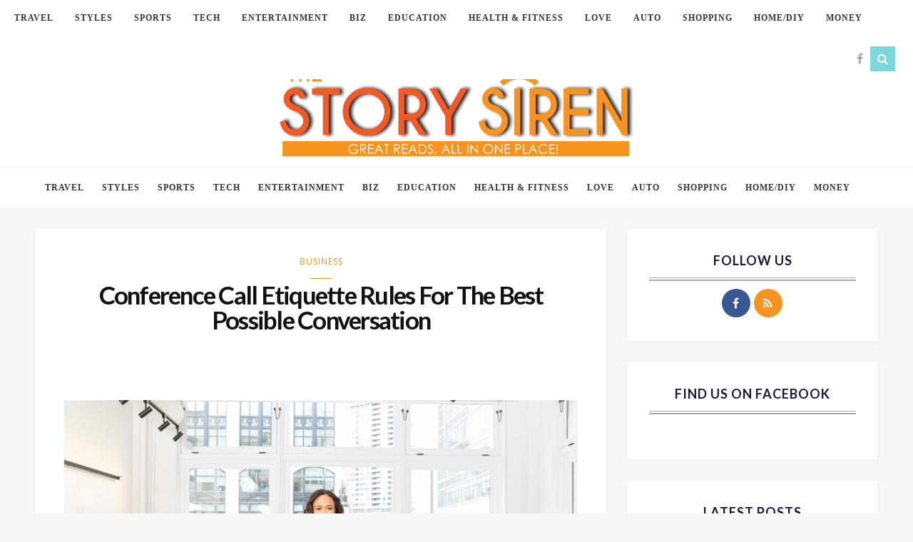

--- FILE ---
content_type: text/html; charset=UTF-8
request_url: https://www.thestorysiren.com/conference-call-etiquette-rules-for-the-best-possible-conversation/
body_size: 23872
content:

<!DOCTYPE html>
<!--[if IE 9]><html class="ie9 no-mobile-device" lang="en-US" prefix="og: http://ogp.me/ns#"> <![endif]-->
<!--[if gt IE 9]><!--> <html class="no-mobile-device" lang="en-US" prefix="og: http://ogp.me/ns#"> <!--<![endif]-->
<head>
        <meta charset="UTF-8">
        <meta http-equiv="X-UA-Compatible" content="IE=edge,chrome=1" />
        <meta name="viewport" content="width=device-width, initial-scale=1"> 
	<meta name="publicationmedia-verification" content="36442bc1-ed63-41f6-981e-e64c8883eaae">
        <link rel="profile" href="https://gmpg.org/xfn/11" />
        <link rel="pingback" href="https://www.thestorysiren.com/xmlrpc.php" />
                
        <meta name='robots' content='index, follow, max-image-preview:large, max-snippet:-1, max-video-preview:-1' />
<meta property="og:locale" content="en_US" />
<meta property="og:type" content="article" />
<meta property="og:title" content="Conference Call Etiquette Rules For The Best Possible Conversation" />
<meta property="og:description" content="Whenever a conference calls takes place it is really important that the experience is one that is productive and that communication goes as smoothly as possible. It does not matter what your role is as maintaining proper etiquette is always something that is mandatory. When etiquette is nor respected, the morale of all participants will be affected, deadlines will be missed and misunderstandings can lead to huge long-term problems. If you want to have a great conference call, Louis Hernandez Jr says that etiquette is paramount. Here are some rules that you should always respect. Create A Quiet Atmosphere You" />
<meta property="og:url" content="https://www.thestorysiren.com/conference-call-etiquette-rules-for-the-best-possible-conversation/" />
<meta property="og:site_name" content="The Story Siren" />
<meta property="article:section" content="Business" />
<meta property="article:published_time" content="2019-02-09T15:45:17+00:00" />
<meta property="article:modified_time" content="2019-02-09T15:46:26+00:00" />
<meta property="og:updated_time" content="2019-02-09T15:46:26+00:00" />
<meta property="og:image" content="https://www.thestorysiren.com/wp-content/uploads/2019/02/pexels-photo-1367271.jpeg" />

	<!-- This site is optimized with the Yoast SEO plugin v22.4 - https://yoast.com/wordpress/plugins/seo/ -->
	<title>Conference Call Etiquette Rules For The Best Possible Conversation - The Story Siren</title>
	<link rel="canonical" href="https://www.thestorysiren.com/conference-call-etiquette-rules-for-the-best-possible-conversation/" />
	<meta property="og:locale" content="en_US" />
	<meta property="og:type" content="article" />
	<meta property="og:title" content="Conference Call Etiquette Rules For The Best Possible Conversation - The Story Siren" />
	<meta property="og:description" content="Whenever a conference calls takes place it is really important that the experience is one that is productive and that communication goes as smoothly as possible. It does not matter what your role is as maintaining proper etiquette is always something that is mandatory. When etiquette is nor respected, the morale of all participants will [&hellip;]" />
	<meta property="og:url" content="https://www.thestorysiren.com/conference-call-etiquette-rules-for-the-best-possible-conversation/" />
	<meta property="og:site_name" content="The Story Siren" />
	<meta property="article:published_time" content="2019-02-09T15:45:17+00:00" />
	<meta property="article:modified_time" content="2019-02-09T15:46:26+00:00" />
	<meta property="og:image" content="https://www.thestorysiren.com/wp-content/uploads/2019/02/pexels-photo-1367271.jpeg" />
	<meta property="og:image:width" content="1920" />
	<meta property="og:image:height" content="1280" />
	<meta property="og:image:type" content="image/jpeg" />
	<meta name="author" content="Elise Meyerson" />
	<meta name="twitter:card" content="summary_large_image" />
	<meta name="twitter:label1" content="Written by" />
	<meta name="twitter:data1" content="Elise Meyerson" />
	<meta name="twitter:label2" content="Est. reading time" />
	<meta name="twitter:data2" content="3 minutes" />
	<script type="application/ld+json" class="yoast-schema-graph">{"@context":"https://schema.org","@graph":[{"@type":"Article","@id":"https://www.thestorysiren.com/conference-call-etiquette-rules-for-the-best-possible-conversation/#article","isPartOf":{"@id":"https://www.thestorysiren.com/conference-call-etiquette-rules-for-the-best-possible-conversation/"},"author":{"name":"Elise Meyerson","@id":"https://www.thestorysiren.com/#/schema/person/68ee5019b3fb127c53e98391c7c329e6"},"headline":"Conference Call Etiquette Rules For The Best Possible Conversation","datePublished":"2019-02-09T15:45:17+00:00","dateModified":"2019-02-09T15:46:26+00:00","mainEntityOfPage":{"@id":"https://www.thestorysiren.com/conference-call-etiquette-rules-for-the-best-possible-conversation/"},"wordCount":514,"commentCount":0,"publisher":{"@id":"https://www.thestorysiren.com/#organization"},"image":{"@id":"https://www.thestorysiren.com/conference-call-etiquette-rules-for-the-best-possible-conversation/#primaryimage"},"thumbnailUrl":"https://www.thestorysiren.com/wp-content/uploads/2019/02/pexels-photo-1367271.jpeg","articleSection":["Business"],"inLanguage":"en-US"},{"@type":"WebPage","@id":"https://www.thestorysiren.com/conference-call-etiquette-rules-for-the-best-possible-conversation/","url":"https://www.thestorysiren.com/conference-call-etiquette-rules-for-the-best-possible-conversation/","name":"Conference Call Etiquette Rules For The Best Possible Conversation - The Story Siren","isPartOf":{"@id":"https://www.thestorysiren.com/#website"},"primaryImageOfPage":{"@id":"https://www.thestorysiren.com/conference-call-etiquette-rules-for-the-best-possible-conversation/#primaryimage"},"image":{"@id":"https://www.thestorysiren.com/conference-call-etiquette-rules-for-the-best-possible-conversation/#primaryimage"},"thumbnailUrl":"https://www.thestorysiren.com/wp-content/uploads/2019/02/pexels-photo-1367271.jpeg","datePublished":"2019-02-09T15:45:17+00:00","dateModified":"2019-02-09T15:46:26+00:00","breadcrumb":{"@id":"https://www.thestorysiren.com/conference-call-etiquette-rules-for-the-best-possible-conversation/#breadcrumb"},"inLanguage":"en-US","potentialAction":[{"@type":"ReadAction","target":["https://www.thestorysiren.com/conference-call-etiquette-rules-for-the-best-possible-conversation/"]}]},{"@type":"ImageObject","inLanguage":"en-US","@id":"https://www.thestorysiren.com/conference-call-etiquette-rules-for-the-best-possible-conversation/#primaryimage","url":"https://www.thestorysiren.com/wp-content/uploads/2019/02/pexels-photo-1367271.jpeg","contentUrl":"https://www.thestorysiren.com/wp-content/uploads/2019/02/pexels-photo-1367271.jpeg","width":1920,"height":1280,"caption":"conference call"},{"@type":"BreadcrumbList","@id":"https://www.thestorysiren.com/conference-call-etiquette-rules-for-the-best-possible-conversation/#breadcrumb","itemListElement":[{"@type":"ListItem","position":1,"name":"Home","item":"https://www.thestorysiren.com/"},{"@type":"ListItem","position":2,"name":"Conference Call Etiquette Rules For The Best Possible Conversation"}]},{"@type":"WebSite","@id":"https://www.thestorysiren.com/#website","url":"https://www.thestorysiren.com/","name":"The Story Siren","description":"Great Reads, All In One Place!","publisher":{"@id":"https://www.thestorysiren.com/#organization"},"potentialAction":[{"@type":"SearchAction","target":{"@type":"EntryPoint","urlTemplate":"https://www.thestorysiren.com/?s={search_term_string}"},"query-input":"required name=search_term_string"}],"inLanguage":"en-US"},{"@type":"Organization","@id":"https://www.thestorysiren.com/#organization","name":"The Story Siren","url":"https://www.thestorysiren.com/","logo":{"@type":"ImageObject","inLanguage":"en-US","@id":"https://www.thestorysiren.com/#/schema/logo/image/","url":"https://www.thestorysiren.com/wp-content/uploads/2023/08/the_story_siren-1.svg","contentUrl":"https://www.thestorysiren.com/wp-content/uploads/2023/08/the_story_siren-1.svg","width":500,"height":169,"caption":"The Story Siren"},"image":{"@id":"https://www.thestorysiren.com/#/schema/logo/image/"}},{"@type":"Person","@id":"https://www.thestorysiren.com/#/schema/person/68ee5019b3fb127c53e98391c7c329e6","name":"Elise Meyerson","image":{"@type":"ImageObject","inLanguage":"en-US","@id":"https://www.thestorysiren.com/#/schema/person/image/","url":"https://secure.gravatar.com/avatar/435af5ce7fcc56c9a7060ed461cd890c?s=96&d=mm&r=g","contentUrl":"https://secure.gravatar.com/avatar/435af5ce7fcc56c9a7060ed461cd890c?s=96&d=mm&r=g","caption":"Elise Meyerson"}}]}</script>
	<!-- / Yoast SEO plugin. -->


<link rel='dns-prefetch' href='//platform-api.sharethis.com' />
<link rel='dns-prefetch' href='//fonts.googleapis.com' />
<link rel="alternate" type="application/rss+xml" title="The Story Siren &raquo; Feed" href="https://www.thestorysiren.com/feed/" />
<meta property='og:site_name' content='The Story Siren'/><meta property='og:url' content='https://www.thestorysiren.com/conference-call-etiquette-rules-for-the-best-possible-conversation/'/><meta property='og:title' content='Conference Call Etiquette Rules For The Best Possible Conversation'/><meta property='og:type' content='article'/><meta property='og:image' content='https://www.thestorysiren.com/wp-content/uploads/2019/02/pexels-photo-1367271.jpeg'/><script type="text/javascript">
/* <![CDATA[ */
window._wpemojiSettings = {"baseUrl":"https:\/\/s.w.org\/images\/core\/emoji\/15.0.3\/72x72\/","ext":".png","svgUrl":"https:\/\/s.w.org\/images\/core\/emoji\/15.0.3\/svg\/","svgExt":".svg","source":{"concatemoji":"https:\/\/www.thestorysiren.com\/wp-includes\/js\/wp-emoji-release.min.js?ver=6.5.7"}};
/*! This file is auto-generated */
!function(i,n){var o,s,e;function c(e){try{var t={supportTests:e,timestamp:(new Date).valueOf()};sessionStorage.setItem(o,JSON.stringify(t))}catch(e){}}function p(e,t,n){e.clearRect(0,0,e.canvas.width,e.canvas.height),e.fillText(t,0,0);var t=new Uint32Array(e.getImageData(0,0,e.canvas.width,e.canvas.height).data),r=(e.clearRect(0,0,e.canvas.width,e.canvas.height),e.fillText(n,0,0),new Uint32Array(e.getImageData(0,0,e.canvas.width,e.canvas.height).data));return t.every(function(e,t){return e===r[t]})}function u(e,t,n){switch(t){case"flag":return n(e,"\ud83c\udff3\ufe0f\u200d\u26a7\ufe0f","\ud83c\udff3\ufe0f\u200b\u26a7\ufe0f")?!1:!n(e,"\ud83c\uddfa\ud83c\uddf3","\ud83c\uddfa\u200b\ud83c\uddf3")&&!n(e,"\ud83c\udff4\udb40\udc67\udb40\udc62\udb40\udc65\udb40\udc6e\udb40\udc67\udb40\udc7f","\ud83c\udff4\u200b\udb40\udc67\u200b\udb40\udc62\u200b\udb40\udc65\u200b\udb40\udc6e\u200b\udb40\udc67\u200b\udb40\udc7f");case"emoji":return!n(e,"\ud83d\udc26\u200d\u2b1b","\ud83d\udc26\u200b\u2b1b")}return!1}function f(e,t,n){var r="undefined"!=typeof WorkerGlobalScope&&self instanceof WorkerGlobalScope?new OffscreenCanvas(300,150):i.createElement("canvas"),a=r.getContext("2d",{willReadFrequently:!0}),o=(a.textBaseline="top",a.font="600 32px Arial",{});return e.forEach(function(e){o[e]=t(a,e,n)}),o}function t(e){var t=i.createElement("script");t.src=e,t.defer=!0,i.head.appendChild(t)}"undefined"!=typeof Promise&&(o="wpEmojiSettingsSupports",s=["flag","emoji"],n.supports={everything:!0,everythingExceptFlag:!0},e=new Promise(function(e){i.addEventListener("DOMContentLoaded",e,{once:!0})}),new Promise(function(t){var n=function(){try{var e=JSON.parse(sessionStorage.getItem(o));if("object"==typeof e&&"number"==typeof e.timestamp&&(new Date).valueOf()<e.timestamp+604800&&"object"==typeof e.supportTests)return e.supportTests}catch(e){}return null}();if(!n){if("undefined"!=typeof Worker&&"undefined"!=typeof OffscreenCanvas&&"undefined"!=typeof URL&&URL.createObjectURL&&"undefined"!=typeof Blob)try{var e="postMessage("+f.toString()+"("+[JSON.stringify(s),u.toString(),p.toString()].join(",")+"));",r=new Blob([e],{type:"text/javascript"}),a=new Worker(URL.createObjectURL(r),{name:"wpTestEmojiSupports"});return void(a.onmessage=function(e){c(n=e.data),a.terminate(),t(n)})}catch(e){}c(n=f(s,u,p))}t(n)}).then(function(e){for(var t in e)n.supports[t]=e[t],n.supports.everything=n.supports.everything&&n.supports[t],"flag"!==t&&(n.supports.everythingExceptFlag=n.supports.everythingExceptFlag&&n.supports[t]);n.supports.everythingExceptFlag=n.supports.everythingExceptFlag&&!n.supports.flag,n.DOMReady=!1,n.readyCallback=function(){n.DOMReady=!0}}).then(function(){return e}).then(function(){var e;n.supports.everything||(n.readyCallback(),(e=n.source||{}).concatemoji?t(e.concatemoji):e.wpemoji&&e.twemoji&&(t(e.twemoji),t(e.wpemoji)))}))}((window,document),window._wpemojiSettings);
/* ]]> */
</script>
<style id='wp-emoji-styles-inline-css' type='text/css'>

	img.wp-smiley, img.emoji {
		display: inline !important;
		border: none !important;
		box-shadow: none !important;
		height: 1em !important;
		width: 1em !important;
		margin: 0 0.07em !important;
		vertical-align: -0.1em !important;
		background: none !important;
		padding: 0 !important;
	}
</style>
<link rel='stylesheet' id='wp-block-library-css' href='https://www.thestorysiren.com/wp-includes/css/dist/block-library/style.min.css?ver=6.5.7' type='text/css' media='all' />
<style id='safe-svg-svg-icon-style-inline-css' type='text/css'>
.safe-svg-cover{text-align:center}.safe-svg-cover .safe-svg-inside{display:inline-block;max-width:100%}.safe-svg-cover svg{height:100%;max-height:100%;max-width:100%;width:100%}

</style>
<style id='classic-theme-styles-inline-css' type='text/css'>
/*! This file is auto-generated */
.wp-block-button__link{color:#fff;background-color:#32373c;border-radius:9999px;box-shadow:none;text-decoration:none;padding:calc(.667em + 2px) calc(1.333em + 2px);font-size:1.125em}.wp-block-file__button{background:#32373c;color:#fff;text-decoration:none}
</style>
<style id='global-styles-inline-css' type='text/css'>
body{--wp--preset--color--black: #000000;--wp--preset--color--cyan-bluish-gray: #abb8c3;--wp--preset--color--white: #ffffff;--wp--preset--color--pale-pink: #f78da7;--wp--preset--color--vivid-red: #cf2e2e;--wp--preset--color--luminous-vivid-orange: #ff6900;--wp--preset--color--luminous-vivid-amber: #fcb900;--wp--preset--color--light-green-cyan: #7bdcb5;--wp--preset--color--vivid-green-cyan: #00d084;--wp--preset--color--pale-cyan-blue: #8ed1fc;--wp--preset--color--vivid-cyan-blue: #0693e3;--wp--preset--color--vivid-purple: #9b51e0;--wp--preset--gradient--vivid-cyan-blue-to-vivid-purple: linear-gradient(135deg,rgba(6,147,227,1) 0%,rgb(155,81,224) 100%);--wp--preset--gradient--light-green-cyan-to-vivid-green-cyan: linear-gradient(135deg,rgb(122,220,180) 0%,rgb(0,208,130) 100%);--wp--preset--gradient--luminous-vivid-amber-to-luminous-vivid-orange: linear-gradient(135deg,rgba(252,185,0,1) 0%,rgba(255,105,0,1) 100%);--wp--preset--gradient--luminous-vivid-orange-to-vivid-red: linear-gradient(135deg,rgba(255,105,0,1) 0%,rgb(207,46,46) 100%);--wp--preset--gradient--very-light-gray-to-cyan-bluish-gray: linear-gradient(135deg,rgb(238,238,238) 0%,rgb(169,184,195) 100%);--wp--preset--gradient--cool-to-warm-spectrum: linear-gradient(135deg,rgb(74,234,220) 0%,rgb(151,120,209) 20%,rgb(207,42,186) 40%,rgb(238,44,130) 60%,rgb(251,105,98) 80%,rgb(254,248,76) 100%);--wp--preset--gradient--blush-light-purple: linear-gradient(135deg,rgb(255,206,236) 0%,rgb(152,150,240) 100%);--wp--preset--gradient--blush-bordeaux: linear-gradient(135deg,rgb(254,205,165) 0%,rgb(254,45,45) 50%,rgb(107,0,62) 100%);--wp--preset--gradient--luminous-dusk: linear-gradient(135deg,rgb(255,203,112) 0%,rgb(199,81,192) 50%,rgb(65,88,208) 100%);--wp--preset--gradient--pale-ocean: linear-gradient(135deg,rgb(255,245,203) 0%,rgb(182,227,212) 50%,rgb(51,167,181) 100%);--wp--preset--gradient--electric-grass: linear-gradient(135deg,rgb(202,248,128) 0%,rgb(113,206,126) 100%);--wp--preset--gradient--midnight: linear-gradient(135deg,rgb(2,3,129) 0%,rgb(40,116,252) 100%);--wp--preset--font-size--small: 13px;--wp--preset--font-size--medium: 20px;--wp--preset--font-size--large: 36px;--wp--preset--font-size--x-large: 42px;--wp--preset--spacing--20: 0.44rem;--wp--preset--spacing--30: 0.67rem;--wp--preset--spacing--40: 1rem;--wp--preset--spacing--50: 1.5rem;--wp--preset--spacing--60: 2.25rem;--wp--preset--spacing--70: 3.38rem;--wp--preset--spacing--80: 5.06rem;--wp--preset--shadow--natural: 6px 6px 9px rgba(0, 0, 0, 0.2);--wp--preset--shadow--deep: 12px 12px 50px rgba(0, 0, 0, 0.4);--wp--preset--shadow--sharp: 6px 6px 0px rgba(0, 0, 0, 0.2);--wp--preset--shadow--outlined: 6px 6px 0px -3px rgba(255, 255, 255, 1), 6px 6px rgba(0, 0, 0, 1);--wp--preset--shadow--crisp: 6px 6px 0px rgba(0, 0, 0, 1);}:where(.is-layout-flex){gap: 0.5em;}:where(.is-layout-grid){gap: 0.5em;}body .is-layout-flex{display: flex;}body .is-layout-flex{flex-wrap: wrap;align-items: center;}body .is-layout-flex > *{margin: 0;}body .is-layout-grid{display: grid;}body .is-layout-grid > *{margin: 0;}:where(.wp-block-columns.is-layout-flex){gap: 2em;}:where(.wp-block-columns.is-layout-grid){gap: 2em;}:where(.wp-block-post-template.is-layout-flex){gap: 1.25em;}:where(.wp-block-post-template.is-layout-grid){gap: 1.25em;}.has-black-color{color: var(--wp--preset--color--black) !important;}.has-cyan-bluish-gray-color{color: var(--wp--preset--color--cyan-bluish-gray) !important;}.has-white-color{color: var(--wp--preset--color--white) !important;}.has-pale-pink-color{color: var(--wp--preset--color--pale-pink) !important;}.has-vivid-red-color{color: var(--wp--preset--color--vivid-red) !important;}.has-luminous-vivid-orange-color{color: var(--wp--preset--color--luminous-vivid-orange) !important;}.has-luminous-vivid-amber-color{color: var(--wp--preset--color--luminous-vivid-amber) !important;}.has-light-green-cyan-color{color: var(--wp--preset--color--light-green-cyan) !important;}.has-vivid-green-cyan-color{color: var(--wp--preset--color--vivid-green-cyan) !important;}.has-pale-cyan-blue-color{color: var(--wp--preset--color--pale-cyan-blue) !important;}.has-vivid-cyan-blue-color{color: var(--wp--preset--color--vivid-cyan-blue) !important;}.has-vivid-purple-color{color: var(--wp--preset--color--vivid-purple) !important;}.has-black-background-color{background-color: var(--wp--preset--color--black) !important;}.has-cyan-bluish-gray-background-color{background-color: var(--wp--preset--color--cyan-bluish-gray) !important;}.has-white-background-color{background-color: var(--wp--preset--color--white) !important;}.has-pale-pink-background-color{background-color: var(--wp--preset--color--pale-pink) !important;}.has-vivid-red-background-color{background-color: var(--wp--preset--color--vivid-red) !important;}.has-luminous-vivid-orange-background-color{background-color: var(--wp--preset--color--luminous-vivid-orange) !important;}.has-luminous-vivid-amber-background-color{background-color: var(--wp--preset--color--luminous-vivid-amber) !important;}.has-light-green-cyan-background-color{background-color: var(--wp--preset--color--light-green-cyan) !important;}.has-vivid-green-cyan-background-color{background-color: var(--wp--preset--color--vivid-green-cyan) !important;}.has-pale-cyan-blue-background-color{background-color: var(--wp--preset--color--pale-cyan-blue) !important;}.has-vivid-cyan-blue-background-color{background-color: var(--wp--preset--color--vivid-cyan-blue) !important;}.has-vivid-purple-background-color{background-color: var(--wp--preset--color--vivid-purple) !important;}.has-black-border-color{border-color: var(--wp--preset--color--black) !important;}.has-cyan-bluish-gray-border-color{border-color: var(--wp--preset--color--cyan-bluish-gray) !important;}.has-white-border-color{border-color: var(--wp--preset--color--white) !important;}.has-pale-pink-border-color{border-color: var(--wp--preset--color--pale-pink) !important;}.has-vivid-red-border-color{border-color: var(--wp--preset--color--vivid-red) !important;}.has-luminous-vivid-orange-border-color{border-color: var(--wp--preset--color--luminous-vivid-orange) !important;}.has-luminous-vivid-amber-border-color{border-color: var(--wp--preset--color--luminous-vivid-amber) !important;}.has-light-green-cyan-border-color{border-color: var(--wp--preset--color--light-green-cyan) !important;}.has-vivid-green-cyan-border-color{border-color: var(--wp--preset--color--vivid-green-cyan) !important;}.has-pale-cyan-blue-border-color{border-color: var(--wp--preset--color--pale-cyan-blue) !important;}.has-vivid-cyan-blue-border-color{border-color: var(--wp--preset--color--vivid-cyan-blue) !important;}.has-vivid-purple-border-color{border-color: var(--wp--preset--color--vivid-purple) !important;}.has-vivid-cyan-blue-to-vivid-purple-gradient-background{background: var(--wp--preset--gradient--vivid-cyan-blue-to-vivid-purple) !important;}.has-light-green-cyan-to-vivid-green-cyan-gradient-background{background: var(--wp--preset--gradient--light-green-cyan-to-vivid-green-cyan) !important;}.has-luminous-vivid-amber-to-luminous-vivid-orange-gradient-background{background: var(--wp--preset--gradient--luminous-vivid-amber-to-luminous-vivid-orange) !important;}.has-luminous-vivid-orange-to-vivid-red-gradient-background{background: var(--wp--preset--gradient--luminous-vivid-orange-to-vivid-red) !important;}.has-very-light-gray-to-cyan-bluish-gray-gradient-background{background: var(--wp--preset--gradient--very-light-gray-to-cyan-bluish-gray) !important;}.has-cool-to-warm-spectrum-gradient-background{background: var(--wp--preset--gradient--cool-to-warm-spectrum) !important;}.has-blush-light-purple-gradient-background{background: var(--wp--preset--gradient--blush-light-purple) !important;}.has-blush-bordeaux-gradient-background{background: var(--wp--preset--gradient--blush-bordeaux) !important;}.has-luminous-dusk-gradient-background{background: var(--wp--preset--gradient--luminous-dusk) !important;}.has-pale-ocean-gradient-background{background: var(--wp--preset--gradient--pale-ocean) !important;}.has-electric-grass-gradient-background{background: var(--wp--preset--gradient--electric-grass) !important;}.has-midnight-gradient-background{background: var(--wp--preset--gradient--midnight) !important;}.has-small-font-size{font-size: var(--wp--preset--font-size--small) !important;}.has-medium-font-size{font-size: var(--wp--preset--font-size--medium) !important;}.has-large-font-size{font-size: var(--wp--preset--font-size--large) !important;}.has-x-large-font-size{font-size: var(--wp--preset--font-size--x-large) !important;}
.wp-block-navigation a:where(:not(.wp-element-button)){color: inherit;}
:where(.wp-block-post-template.is-layout-flex){gap: 1.25em;}:where(.wp-block-post-template.is-layout-grid){gap: 1.25em;}
:where(.wp-block-columns.is-layout-flex){gap: 2em;}:where(.wp-block-columns.is-layout-grid){gap: 2em;}
.wp-block-pullquote{font-size: 1.5em;line-height: 1.6;}
</style>
<link rel='stylesheet' id='contact-form-7-css' href='https://www.thestorysiren.com/wp-content/plugins/contact-form-7/includes/css/styles.css?ver=5.9.3' type='text/css' media='all' />
<style id='contact-form-7-inline-css' type='text/css'>
.wpcf7 .wpcf7-recaptcha iframe {margin-bottom: 0;}.wpcf7 .wpcf7-recaptcha[data-align="center"] > div {margin: 0 auto;}.wpcf7 .wpcf7-recaptcha[data-align="right"] > div {margin: 0 0 0 auto;}
</style>
<link rel='stylesheet' id='ppress-frontend-css' href='https://www.thestorysiren.com/wp-content/plugins/wp-user-avatar/assets/css/frontend.min.css?ver=4.15.5' type='text/css' media='all' />
<link rel='stylesheet' id='ppress-flatpickr-css' href='https://www.thestorysiren.com/wp-content/plugins/wp-user-avatar/assets/flatpickr/flatpickr.min.css?ver=4.15.5' type='text/css' media='all' />
<link rel='stylesheet' id='ppress-select2-css' href='https://www.thestorysiren.com/wp-content/plugins/wp-user-avatar/assets/select2/select2.min.css?ver=6.5.7' type='text/css' media='all' />
<link rel='stylesheet' id='parent-style-css' href='https://www.thestorysiren.com/wp-content/themes/elletta/style.css?ver=6.5.7' type='text/css' media='all' />
<link rel='stylesheet' id='child-style-css' href='https://www.thestorysiren.com/wp-content/themes/child_elletta/style.css?ver=1.0' type='text/css' media='all' />
<link rel='stylesheet' id='mediaelement-css' href='https://www.thestorysiren.com/wp-includes/js/mediaelement/mediaelementplayer-legacy.min.css?ver=4.2.17' type='text/css' media='all' />
<link rel='stylesheet' id='wp-mediaelement-css' href='https://www.thestorysiren.com/wp-includes/js/mediaelement/wp-mediaelement.min.css?ver=6.5.7' type='text/css' media='all' />
<link rel='stylesheet' id='components-css-css' href='https://www.thestorysiren.com/wp-content/themes/elletta/inc/assets/css/components.css?ver=6.5.7' type='text/css' media='all' />
<link rel='stylesheet' id='elletta_style-css' href='https://www.thestorysiren.com/wp-content/themes/elletta/style.css?ver=6.5.7' type='text/css' media='all' />
<link rel='stylesheet' id='elletta_responsive-css' href='https://www.thestorysiren.com/wp-content/themes/elletta/inc/assets/css/responsive.css?ver=6.5.7' type='text/css' media='all' />
<link rel='stylesheet' id='font-awesome-css' href='https://www.thestorysiren.com/wp-content/themes/elletta/inc/assets/css/font-awesome/css/font-awesome.min.css?ver=6.5.7' type='text/css' media='all' />
<link rel='stylesheet' id='elletta-slug-fonts-css' href='https://fonts.googleapis.com/css?family=Open+Sans%3A400%2C300%2C300italic%2C400italic%2C600%2C600italic%2C700%2C700italic%2C800%2C800italic%7CLato%3A300%2C300i%2C400%2C700&#038;subset=latin%2Clatin-ext' type='text/css' media='all' />
<link rel='stylesheet' id='easy-social-share-buttons-css' href='https://www.thestorysiren.com/wp-content/plugins/easy-social-share-buttons3/assets/css/easy-social-share-buttons.min.css?ver=4.3' type='text/css' media='all' />
<link rel='stylesheet' id='cp-perfect-scroll-style-css' href='https://www.thestorysiren.com/wp-content/plugins/convertplug/modules/slide_in/../../admin/assets/css/perfect-scrollbar.min.css?ver=6.5.7' type='text/css' media='all' />
<script type="text/javascript" id="jquery-core-js-extra">
/* <![CDATA[ */
var slide_in = {"demo_dir":"https:\/\/www.thestorysiren.com\/wp-content\/plugins\/convertplug\/modules\/slide_in\/assets\/demos"};
/* ]]> */
</script>
<script type="text/javascript" src="https://www.thestorysiren.com/wp-includes/js/jquery/jquery.min.js?ver=3.7.1" id="jquery-core-js"></script>
<script type="text/javascript" src="https://www.thestorysiren.com/wp-includes/js/jquery/jquery-migrate.min.js?ver=3.4.1" id="jquery-migrate-js"></script>
<script type="text/javascript" src="https://www.thestorysiren.com/wp-content/plugins/wp-hide-post/public/js/wp-hide-post-public.js?ver=2.0.10" id="wp-hide-post-js"></script>
<script type="text/javascript" src="https://www.thestorysiren.com/wp-content/plugins/wp-user-avatar/assets/flatpickr/flatpickr.min.js?ver=4.15.5" id="ppress-flatpickr-js"></script>
<script type="text/javascript" src="https://www.thestorysiren.com/wp-content/plugins/wp-user-avatar/assets/select2/select2.min.js?ver=4.15.5" id="ppress-select2-js"></script>
<script type="text/javascript" src="//platform-api.sharethis.com/js/sharethis.js#source=googleanalytics-wordpress#product=ga&amp;property=5f1c8c0dd6981c0012ce9654" id="googleanalytics-platform-sharethis-js"></script>
<link rel="https://api.w.org/" href="https://www.thestorysiren.com/wp-json/" /><link rel="alternate" type="application/json" href="https://www.thestorysiren.com/wp-json/wp/v2/posts/3746" /><link rel="EditURI" type="application/rsd+xml" title="RSD" href="https://www.thestorysiren.com/xmlrpc.php?rsd" />
<meta name="generator" content="WordPress 6.5.7" />
<link rel='shortlink' href='https://www.thestorysiren.com/?p=3746' />
		<!-- Custom Logo: hide header text -->
		<style id="custom-logo-css" type="text/css">
			.site-title, .site-description {
				position: absolute;
				clip: rect(1px, 1px, 1px, 1px);
			}
		</style>
		<link rel="alternate" type="application/json+oembed" href="https://www.thestorysiren.com/wp-json/oembed/1.0/embed?url=https%3A%2F%2Fwww.thestorysiren.com%2Fconference-call-etiquette-rules-for-the-best-possible-conversation%2F" />
<link rel="alternate" type="text/xml+oembed" href="https://www.thestorysiren.com/wp-json/oembed/1.0/embed?url=https%3A%2F%2Fwww.thestorysiren.com%2Fconference-call-etiquette-rules-for-the-best-possible-conversation%2F&#038;format=xml" />
	<style type="text/css" media="screen">
		
.main-navigation-wrapper .top-search-area a i, .sticky-navigation-wrapper .top-search-area a i, .mobile-search-area a i{
                }
.main-navigation-wrapper .top-search-area a:hover i, .sticky-navigation-wrapper .top-search-area a:hover i, .mobile-search-area a:hover i{
                background: #f8931f;
                }
.secondary-navigation-wrapper .top-search-area a i{
                }
.secondary-navigation-wrapper .top-search-area a:hover i{
                background: #f8931f;
                }
.sticky-navigation-wrapper .top-social-items a:hover, .main-navigation .nav-menu > li > a:hover, .main-navigation .nav-menu > li.current_page_item > a, .main-navigation .nav-menu > li.current_page_ancestor > a, .main-navigation .nav-menu > li.current-menu-item > a, .main-navigation .nav-menu > li:hover > a, .main-navigation-wrapper.header-1 .top-social-items a:hover, .main-navigation-wrapper .button-menu-mobile:hover, .mobile-search-area a, #mobile-social-items a:hover { color: #f8931f; }
.shop-icon-count, .main-navigation .nav-menu > li.current_page_item > a:after, .main-navigation .nav-menu li.current-menu-item > a:after { background: #f8931f;}
.secondary-navigation .nav-menu > li > a:hover, .secondary-navigation .nav-menu > li.current_page_item > a, .secondary-navigation .nav-menu > li.current_page_ancestor > a, .secondary-navigation .nav-menu > li.current-menu-item > a, .secondary-navigation .nav-menu > li:hover > a, .secondary-navigation-wrapper .top-social-items a:hover { color: #f8931f; }
#sidebar-nav .sidebar-menu > li > a:hover, #sidebar-nav .sidebar-menu li a:hover .indicator, #sidebar-nav .sidebar-menu .sub-menu li a:hover .indicator { color: #f8931f; }
.main-navigation .nav-menu .sub-menu a:hover { color: #f8931f; }
.secondary-navigation .nav-menu .sub-menu a:hover { color: #f8931f; }
#sidebar-nav .sidebar-menu .sub-menu a:hover { color: #f8931f; }
#footer-newsletter { background-image: url('https://elletta.tuweb4.com/wp-content/themes/elletta/images/newsletter-background.jpg'); }
a, .post-entry-text a, #alternate-widget-area p.clear a, .related-posts .item h3 a:hover, .widget.elletta_lastest_post_widget .recent_post_text>a:hover, .widget ul.side-newsfeed li .side-item .side-item-text h4 a:hover, .widget.elletta_lastest_post_widget .recent_post_text .post-categories a, .cat a, .date-author span, .post-tags a:hover, .widget_categories ul li, .like-comment-buttons a:hover, .like-comment-buttons a:hover, #footer-copyright #footer-social-items-inner a:hover, #footer-widget-area .widget ul.side-newsfeed li .side-item .side-item-text h4 a:hover, #footer-widget-area .recent_post_text a:hover, .footer .tp_recent_tweets li a, .tp_recent_tweets li a, .woocommerce-info:before, .tribe-events-calendar td.tribe-events-present div[id*='tribe-events-daynum-'], .tribe-events-calendar td.tribe-events-present div[id*='tribe-events-daynum-'] > a, #tribe_events_filters_wrapper input[type=submit], #tribe-events-content .tribe-events-tooltip h4, #tribe_events_filters_wrapper .tribe_events_slider_val, .single-tribe_events a.tribe-events-ical, .single-tribe_events a.tribe-events-gcal, .woocommerce div.product p.price, .woocommerce div.product span.price, .woocommerce ul.products li.product .price { color: #f8931f; }
.box-title-area .title:after, .featured-area[data-slider-type="slider"] .slider-item h2:after, .format-quote .post-entry blockquote p:after, .featured-area[data-slider-type="slider"] .swiper-pagination .swiper-pagination-bullet-active, .featured-area[data-slider-type="slider"] .swiper-pagination .swiper-pagination-bullet:hover, .featured-area .swiper-button-prev-custom:hover, .featured-area .swiper-button-next-custom:hover, .post-header h1:before, .post-header h2:before, .page .post-header h1:after, .page .post-header h2:after, .woocommerce span.onsale, h1.tribe-events-single-event-title:after { background: #f8931f; }
.post-entry-text a {  border-bottom: 1px dotted #f8931f; }
.woocommerce-info { border-top-color: #f8931f; }
button[type="submit"], input[type="submit"], .goto-top, .woocommerce div.product form.cart .button, .woocommerce #payment #place_order, .woocommerce-cart .wc-proceed-to-checkout a.checkout-button, .woocommerce div.product form.cart .button:hover, .woocommerce #payment #place_order:hover, .woocommerce-cart .wc-proceed-to-checkout a.checkout-button:hover, .wpcf7 .wpcf7-submit { background-color: #f8931f; }
.side-item .side-image .side-item-category-inner, .gallery .gallery-caption { background: #f8931f; }
.header-2 .nav-menu &gt; li &gt; a {margin-right:25px;}	</style>
	
<script type="text/javascript">var essb_settings = {"ajax_url":"https:\/\/www.thestorysiren.com\/wp-admin\/admin-ajax.php","essb3_nonce":"bc8de09798","essb3_plugin_url":"https:\/\/www.thestorysiren.com\/wp-content\/plugins\/easy-social-share-buttons3","essb3_facebook_total":true,"essb3_admin_ajax":false,"essb3_internal_counter":false,"essb3_stats":false,"essb3_ga":false,"essb3_ga_mode":"simple","essb3_counter_button_min":0,"essb3_counter_total_min":0,"blog_url":"https:\/\/www.thestorysiren.com\/","ajax_type":"wp","essb3_postfloat_stay":false,"essb3_no_counter_mailprint":false,"essb3_single_ajax":false,"twitter_counter":"self","post_id":3746};</script><link rel="icon" href="https://www.thestorysiren.com/wp-content/uploads/2017/07/cropped-site_icon-32x32.png" sizes="32x32" />
<link rel="icon" href="https://www.thestorysiren.com/wp-content/uploads/2017/07/cropped-site_icon-192x192.png" sizes="192x192" />
<link rel="apple-touch-icon" href="https://www.thestorysiren.com/wp-content/uploads/2017/07/cropped-site_icon-180x180.png" />
<meta name="msapplication-TileImage" content="https://www.thestorysiren.com/wp-content/uploads/2017/07/cropped-site_icon-270x270.png" />
</head>
    <body data-rsssl=1 class="post-template-default single single-post postid-3746 single-format-standard wp-custom-logo pattern-0" itemscope="itemscope" itemtype="http://schema.org/WebPage">
    <div id="wrapper">
        <a id="close-sidebar-nav" class="header-2">
        <i class="fa fa-close"></i>
</a>
<nav id="sidebar-nav" class="header-2">
            <div id="sidebar-nav-logo">
                <a href="https://www.thestorysiren.com/" class="custom-logo-link" rel="home"><img width="500" height="169" src="https://www.thestorysiren.com/wp-content/uploads/2023/08/the_story_siren-1.svg" class="custom-logo" alt="The Story Siren" decoding="async" fetchpriority="high" /></a>        </div>
        <ul id="menu-main-menu" class="sidebar-menu"><li id="menu-item-40" class="menu-item menu-item-type-taxonomy menu-item-object-category menu-item-40"><a href="https://www.thestorysiren.com/category/travel/">Travel</a></li>
<li id="menu-item-32" class="menu-item menu-item-type-taxonomy menu-item-object-category menu-item-32"><a href="https://www.thestorysiren.com/category/style/">Styles</a></li>
<li id="menu-item-38" class="menu-item menu-item-type-taxonomy menu-item-object-category menu-item-38"><a href="https://www.thestorysiren.com/category/sports/">Sports</a></li>
<li id="menu-item-39" class="menu-item menu-item-type-taxonomy menu-item-object-category menu-item-39"><a href="https://www.thestorysiren.com/category/tech/">Tech</a></li>
<li id="menu-item-31" class="menu-item menu-item-type-taxonomy menu-item-object-category menu-item-31"><a href="https://www.thestorysiren.com/category/entertainment/">Entertainment</a></li>
<li id="menu-item-28" class="menu-item menu-item-type-taxonomy menu-item-object-category current-post-ancestor current-menu-parent current-post-parent menu-item-28"><a href="https://www.thestorysiren.com/category/business/">Biz</a></li>
<li id="menu-item-30" class="menu-item menu-item-type-taxonomy menu-item-object-category menu-item-30"><a href="https://www.thestorysiren.com/category/education/">Education</a></li>
<li id="menu-item-34" class="menu-item menu-item-type-taxonomy menu-item-object-category menu-item-34"><a href="https://www.thestorysiren.com/category/health-fitness/">Health &#038; Fitness</a></li>
<li id="menu-item-35" class="menu-item menu-item-type-taxonomy menu-item-object-category menu-item-35"><a href="https://www.thestorysiren.com/category/love/">Love</a></li>
<li id="menu-item-27" class="menu-item menu-item-type-taxonomy menu-item-object-category menu-item-27"><a href="https://www.thestorysiren.com/category/auto/">Auto</a></li>
<li id="menu-item-37" class="menu-item menu-item-type-taxonomy menu-item-object-category menu-item-37"><a href="https://www.thestorysiren.com/category/shopping/">Shopping</a></li>
<li id="menu-item-29" class="menu-item menu-item-type-taxonomy menu-item-object-category menu-item-29"><a href="https://www.thestorysiren.com/category/home-diy/">Home/DIY</a></li>
<li id="menu-item-36" class="menu-item menu-item-type-taxonomy menu-item-object-category menu-item-36"><a href="https://www.thestorysiren.com/category/money/">Money</a></li>
</ul></nav>
<div class="sticky-navigation-wrapper">
        <div class="clearfix">
                                                                    <div class="logo-sticky-menu"><a href="https://www.thestorysiren.com/" class="custom-logo-link" rel="home"><img width="500" height="169" src="https://www.thestorysiren.com/wp-content/uploads/2023/08/the_story_siren-1.svg" class="custom-logo" alt="The Story Siren" decoding="async" /></a></div>
                         
                                 
                                <nav class="main-navigation clearfix ">
                        <ul id="menu-main-menu-1" class="nav-menu"><li class="menu-item menu-item-type-taxonomy menu-item-object-category menu-item-40"><a href="https://www.thestorysiren.com/category/travel/">Travel</a></li>
<li class="menu-item menu-item-type-taxonomy menu-item-object-category menu-item-32"><a href="https://www.thestorysiren.com/category/style/">Styles</a></li>
<li class="menu-item menu-item-type-taxonomy menu-item-object-category menu-item-38"><a href="https://www.thestorysiren.com/category/sports/">Sports</a></li>
<li class="menu-item menu-item-type-taxonomy menu-item-object-category menu-item-39"><a href="https://www.thestorysiren.com/category/tech/">Tech</a></li>
<li class="menu-item menu-item-type-taxonomy menu-item-object-category menu-item-31"><a href="https://www.thestorysiren.com/category/entertainment/">Entertainment</a></li>
<li class="menu-item menu-item-type-taxonomy menu-item-object-category current-post-ancestor current-menu-parent current-post-parent menu-item-28"><a href="https://www.thestorysiren.com/category/business/">Biz</a></li>
<li class="menu-item menu-item-type-taxonomy menu-item-object-category menu-item-30"><a href="https://www.thestorysiren.com/category/education/">Education</a></li>
<li class="menu-item menu-item-type-taxonomy menu-item-object-category menu-item-34"><a href="https://www.thestorysiren.com/category/health-fitness/">Health &#038; Fitness</a></li>
<li class="menu-item menu-item-type-taxonomy menu-item-object-category menu-item-35"><a href="https://www.thestorysiren.com/category/love/">Love</a></li>
<li class="menu-item menu-item-type-taxonomy menu-item-object-category menu-item-27"><a href="https://www.thestorysiren.com/category/auto/">Auto</a></li>
<li class="menu-item menu-item-type-taxonomy menu-item-object-category menu-item-37"><a href="https://www.thestorysiren.com/category/shopping/">Shopping</a></li>
<li class="menu-item menu-item-type-taxonomy menu-item-object-category menu-item-29"><a href="https://www.thestorysiren.com/category/home-diy/">Home/DIY</a></li>
<li class="menu-item menu-item-type-taxonomy menu-item-object-category menu-item-36"><a href="https://www.thestorysiren.com/category/money/">Money</a></li>
</ul>                </nav>
                <div class="button-menu-mobile">
                        <i class="fa fa-bars"></i>
                </div>
                
                                <div class="top-search-area">
                        <a href="#"><i class="fa fa-search"></i></a>
                </div>
                                
                                <div class="top-social-items">
                        <div class="top-social-items-inner">
                                <a href="http://facebook.com/pg/Thestorysirencom-106456326681856/" target="_blank"><i class="fa fa-facebook"></i></a>                                                                                                                                                                                                                                                                                                                        </div>
                </div>
                                                

        </div>		
</div>
<div id="header">
        <div class="secondary-navigation-wrapper header-2">
                <div class="container clearfix">
                        <nav class="secondary-navigation clearfix ">
                                <ul id="menu-top-menu" class="nav-menu"><li id="menu-item-10" class="menu-item menu-item-type-custom menu-item-object-custom menu-item-home menu-item-10"><a href="https://www.thestorysiren.com/">Home</a></li>
<li id="menu-item-11" class="menu-item menu-item-type-post_type menu-item-object-page menu-item-11"><a href="https://www.thestorysiren.com/about/">About</a></li>
<li id="menu-item-12" class="menu-item menu-item-type-post_type menu-item-object-page menu-item-12"><a href="https://www.thestorysiren.com/contact/">Contact</a></li>
</ul>                        </nav>

                                                <div class="top-search-area">
                                <a href="#"><i class="fa fa-search"></i></a>
                        </div>
                        
                                                <div class="top-social-items">
                                <div class="top-social-items-inner">
                                        <a href="http://facebook.com/pg/Thestorysirencom-106456326681856/" target="_blank"><i class="fa fa-facebook"></i></a>                                                                                                                                                                                                                                                                                                                                                                                                        </div>
                        </div>
                        
                </div>                		
        </div>
                <div class="search-form-area">				
                <form role="search" method="get" class="search-form" action="https://www.thestorysiren.com/">
                        <div>
                                <input type="text" placeholder="Start Typing and Hit Enter..." name="s" class="search">
                                <button type="submit" class="search-submit"><i class="fa fa-search"></i></button>
                        </div>
                </form>				
                <a class="close-btn" href="javascript:;"><i class="fa fa-times"></i></a>
        </div>
                        <header id="main-header" class="header-2" itemscope="itemscope" itemtype="http://schema.org/WPHeader">
                <div id="main-top-wrapper">
                        <div class="container">                                    
                                <div id="logo">
                                                                                <h2 itemprop="description">
                                                <span class="screen-reader-text">The Story Siren</span>
                                                <a href="https://www.thestorysiren.com/" class="custom-logo-link" rel="home"><img width="500" height="169" src="https://www.thestorysiren.com/wp-content/uploads/2023/08/the_story_siren-1.svg" class="custom-logo" alt="The Story Siren" decoding="async" /></a>                                                                                        </h2>
                                                                                                                </div> 

                                                        </div>
                </div>
        </header>
                <div class="main-navigation-wrapper header-2">
                <div class="container clearfix">
                        <nav class="main-navigation clearfix " itemscope="itemscope" itemtype="http://schema.org/SiteNavigationElement" >
                                <ul id="menu-main-menu-2" class="nav-menu"><li class="menu-item menu-item-type-taxonomy menu-item-object-category menu-item-40"><a href="https://www.thestorysiren.com/category/travel/">Travel</a></li>
<li class="menu-item menu-item-type-taxonomy menu-item-object-category menu-item-32"><a href="https://www.thestorysiren.com/category/style/">Styles</a></li>
<li class="menu-item menu-item-type-taxonomy menu-item-object-category menu-item-38"><a href="https://www.thestorysiren.com/category/sports/">Sports</a></li>
<li class="menu-item menu-item-type-taxonomy menu-item-object-category menu-item-39"><a href="https://www.thestorysiren.com/category/tech/">Tech</a></li>
<li class="menu-item menu-item-type-taxonomy menu-item-object-category menu-item-31"><a href="https://www.thestorysiren.com/category/entertainment/">Entertainment</a></li>
<li class="menu-item menu-item-type-taxonomy menu-item-object-category current-post-ancestor current-menu-parent current-post-parent menu-item-28"><a href="https://www.thestorysiren.com/category/business/">Biz</a></li>
<li class="menu-item menu-item-type-taxonomy menu-item-object-category menu-item-30"><a href="https://www.thestorysiren.com/category/education/">Education</a></li>
<li class="menu-item menu-item-type-taxonomy menu-item-object-category menu-item-34"><a href="https://www.thestorysiren.com/category/health-fitness/">Health &#038; Fitness</a></li>
<li class="menu-item menu-item-type-taxonomy menu-item-object-category menu-item-35"><a href="https://www.thestorysiren.com/category/love/">Love</a></li>
<li class="menu-item menu-item-type-taxonomy menu-item-object-category menu-item-27"><a href="https://www.thestorysiren.com/category/auto/">Auto</a></li>
<li class="menu-item menu-item-type-taxonomy menu-item-object-category menu-item-37"><a href="https://www.thestorysiren.com/category/shopping/">Shopping</a></li>
<li class="menu-item menu-item-type-taxonomy menu-item-object-category menu-item-29"><a href="https://www.thestorysiren.com/category/home-diy/">Home/DIY</a></li>
<li class="menu-item menu-item-type-taxonomy menu-item-object-category menu-item-36"><a href="https://www.thestorysiren.com/category/money/">Money</a></li>
</ul>                        </nav>
                        <div class="button-menu-mobile">
                                <i class="fa fa-bars"></i>
                        </div>

                                                <div class="mobile-search-area">
                                <a href="#"><i class="fa fa-search"></i></a>
                        </div>
                                                                                                <div id="mobile-social-items">
                                <div id="top-social-items-inner">
                                        <a href="http://facebook.com/pg/Thestorysirencom-106456326681856/" target="_blank"><i class="fa fa-facebook"></i></a>                                                                                                                                                                                                                                                                                                                                                                </div>
                        </div>
                        


                </div>		
        </div>
</div>
    

            
        
	<div id="main-container">	
		<div class="container sidebar-open clearfix  right">		
			<div id="content">
				
<article id="post-3746" class="article-item post post-3746 type-post status-publish format-standard has-post-thumbnail hentry category-business" itemscope="itemscope" itemtype="http://schema.org/BlogPosting" itemprop="blogPost">
	
    
		
                <div class="post-header">

                                                                <span class="cat"><a href="https://www.thestorysiren.com/category/business/" rel="category tag">Business</a></span>	
                                        
                                        <h1 itemprop="headline">Conference Call Etiquette Rules For The Best Possible Conversation</h1>
                			
		</div>
		
<div class="post-featured-item ">
                                            <img itemprop="image" src="https://www.thestorysiren.com/wp-content/uploads/2019/02/pexels-photo-1367271-800x533.jpeg" alt="Conference Call Etiquette Rules For The Best Possible Conversation"  title="Conference Call Etiquette Rules For The Best Possible Conversation" width="800" height="533" />
                    </div>

	
        <div class="post-entry full">                
		<div class="post-entry-text" itemprop="text">
                <p><img decoding="async" class="aligncenter size-large wp-image-3744" src="https://www.thestorysiren.com/wp-content/uploads/2019/02/pexels-photo-1367271-1100x733.jpeg" alt="conference call" width="1080" height="720" srcset="https://www.thestorysiren.com/wp-content/uploads/2019/02/pexels-photo-1367271-1100x733.jpeg 1100w, https://www.thestorysiren.com/wp-content/uploads/2019/02/pexels-photo-1367271-300x200.jpeg 300w, https://www.thestorysiren.com/wp-content/uploads/2019/02/pexels-photo-1367271-768x512.jpeg 768w, https://www.thestorysiren.com/wp-content/uploads/2019/02/pexels-photo-1367271-1180x787.jpeg 1180w, https://www.thestorysiren.com/wp-content/uploads/2019/02/pexels-photo-1367271-800x533.jpeg 800w, https://www.thestorysiren.com/wp-content/uploads/2019/02/pexels-photo-1367271-650x433.jpeg 650w, https://www.thestorysiren.com/wp-content/uploads/2019/02/pexels-photo-1367271-440x293.jpeg 440w, https://www.thestorysiren.com/wp-content/uploads/2019/02/pexels-photo-1367271-375x249.jpeg 375w, https://www.thestorysiren.com/wp-content/uploads/2019/02/pexels-photo-1367271.jpeg 1920w" sizes="(max-width: 1080px) 100vw, 1080px" /></p>
<p><span style="font-weight: 400">Whenever a conference calls takes place it is really important that the experience is one that is productive and that communication goes as smoothly as possible. It does not matter what your role is as maintaining proper etiquette is always something that is mandatory. When etiquette is nor respected, the morale of all participants will be affected, deadlines will be missed and misunderstandings can lead to huge long-term problems. </span></p>
<p><span style="font-weight: 400">If you want to have a great conference call, </span><a href="https://twitter.com/lhernandezjr?lang=en"><span style="font-weight: 400">Louis Hernandez Jr</span></a><span style="font-weight: 400"> says that <a href="https://www.huffingtonpost.com/lisa-mirza-grotts/workplace-etiquette-be-yo_b_742872.html">etiquette is paramount</a>. Here are some rules that you should always respect. </span></p>
<p><b>Create A Quiet Atmosphere</b></p>
<p><span style="font-weight: 400">You need to be in a room that is quiet and as away from disturbances as possible. That guarantees you can hear what is happening and misunderstandings are minimized. If there is a dog barking, people are talking around you and so on, misunderstandings are practically guaranteed. </span></p>
<p><b>Telephone Equipment</b></p>
<p><span style="font-weight: 400">Always use a phone that can minimize background noise. Most of the cell phones and regular phones will pick up interferences and noises. That automatically causes trouble as you cannot properly hear others while they will not hear you well. </span></p>
<p><b>Properly Using Telephone Technology</b></p>
<p><span style="font-weight: 400">Modern conference call equipment includes a mute button. This is really important as it will help you to have a much more productive conference call. A mute button needs to be used whenever you do not talk. Alternatively, the conference moderator can use advanced features that allow him to mute a specific conference participant that talks too much. Just make sure that you un-mute a person if you use such a person. </span></p>
<p><b>Always Be Present On Time</b></p>
<p><span style="font-weight: 400">When you are a conference <a href="https://www.thestorysiren.com/the-best-leaders-dont-tell-people-what-they-should-do/">leader</a> it is very important that everything starts on time. You cannot wait for those that are late as people that are present at the designed time should not be left waiting. If you are a participant, do all that you can to be on time. This is so that you do not miss some things that are really important. </span></p>
<p><b>Introductions Count</b></p>
<p><span style="font-weight: 400">You want to be sure that all people that participate in a call will introduce themselves or that they are introduced by someone. Relationship building is important and introductions are the first steps taken towards that. All people have to be comfortable and it would be really hard to do this with people you do not know. </span></p>
<p><b>Clarifications</b></p>
<p><span style="font-weight: 400">It is normally really difficult to know who the person is when he talks during a conference. That is why you want people to say their name before talking. This can be avoided with the video conferences but should be mandatory with voice-only conferences. </span></p>
<p><b>Eating And Drinking While On The Call</b></p>
<p><span style="font-weight: 400">It is not at all a good idea to eat while you are participating in a conference. Chewing is something that should not be heard. The same thing can be said about drinking water but in this case you can easily use the mute button. Do not chew gum and do anything that would cause extra noise in the conversation. </span></p>
<span class="cp-load-after-post"></span><div class="essb_links essb_counter_modern_right essb_displayed_bottom essb_share essb_template_default4-retina essb_377945458 print-no" id="essb_displayed_bottom_377945458" data-essb-postid="3746" data-essb-position="bottom" data-essb-button-style="button" data-essb-template="default4-retina" data-essb-counter-pos="right" data-essb-url="https://www.thestorysiren.com/conference-call-etiquette-rules-for-the-best-possible-conversation/" data-essb-twitter-url="https://www.thestorysiren.com/conference-call-etiquette-rules-for-the-best-possible-conversation/" data-essb-instance="377945458"><ul class="essb_links_list"><li class="essb_item essb_link_facebook nolightbox"> <a href="https://www.facebook.com/sharer/sharer.php?u=https://www.thestorysiren.com/conference-call-etiquette-rules-for-the-best-possible-conversation/&t=Conference+Call+Etiquette+Rules+For+The+Best+Possible+Conversation&redirect_uri=https://www.thestorysiren.com?sharing-thankyou=yes" title="" onclick="essb_window(&#39;https://www.facebook.com/sharer/sharer.php?u=https://www.thestorysiren.com/conference-call-etiquette-rules-for-the-best-possible-conversation/&t=Conference+Call+Etiquette+Rules+For+The+Best+Possible+Conversation&redirect_uri=https://www.thestorysiren.com?sharing-thankyou=yes&#39;,&#39;facebook&#39;,&#39;377945458&#39;); return false;" target="_blank" rel="nofollow" ><span class="essb_icon essb_icon_facebook"></span><span class="essb_network_name">Facebook</span></a></li><li class="essb_item essb_link_twitter nolightbox"> <a href="#" title="" onclick="essb_window(&#39;https://twitter.com/intent/tweet?text=Conference+Call+Etiquette+Rules+For+The+Best+Possible+Conversation&amp;url=https://www.thestorysiren.com/conference-call-etiquette-rules-for-the-best-possible-conversation/&amp;counturl=https://www.thestorysiren.com/conference-call-etiquette-rules-for-the-best-possible-conversation/&#39;,&#39;twitter&#39;,&#39;377945458&#39;); return false;" target="_blank" rel="nofollow" ><span class="essb_icon essb_icon_twitter"></span><span class="essb_network_name">Twitter</span></a></li><li class="essb_item essb_link_google nolightbox"> <a href="https://plus.google.com/share?url=https://www.thestorysiren.com/conference-call-etiquette-rules-for-the-best-possible-conversation/" title="" onclick="essb_window(&#39;https://plus.google.com/share?url=https://www.thestorysiren.com/conference-call-etiquette-rules-for-the-best-possible-conversation/&#39;,&#39;google&#39;,&#39;377945458&#39;); return false;" target="_blank" rel="nofollow" ><span class="essb_icon essb_icon_google"></span><span class="essb_network_name">Google+</span></a></li><li class="essb_item essb_link_pinterest nolightbox"> <a href="#" title="" onclick="essb_pinterest_picker(&#39;377945458&#39;); return false;" target="_blank" rel="nofollow" ><span class="essb_icon essb_icon_pinterest"></span><span class="essb_network_name">Pinterest</span></a></li><li class="essb_item essb_link_linkedin nolightbox"> <a href="https://www.linkedin.com/shareArticle?mini=true&amp;ro=true&amp;trk=EasySocialShareButtons&amp;title=Conference+Call+Etiquette+Rules+For+The+Best+Possible+Conversation&amp;url=https://www.thestorysiren.com/conference-call-etiquette-rules-for-the-best-possible-conversation/" title="" onclick="essb_window(&#39;https://www.linkedin.com/shareArticle?mini=true&amp;ro=true&amp;trk=EasySocialShareButtons&amp;title=Conference+Call+Etiquette+Rules+For+The+Best+Possible+Conversation&amp;url=https://www.thestorysiren.com/conference-call-etiquette-rules-for-the-best-possible-conversation/&#39;,&#39;linkedin&#39;,&#39;377945458&#39;); return false;" target="_blank" rel="nofollow" ><span class="essb_icon essb_icon_linkedin"></span><span class="essb_network_name">LinkedIn</span></a></li></ul></div>                   
                									<div class="date-author">
										                                                                                        / <span class="views">3482 Views</span>
					                                                        
				</div>
									</div>
	</div>

			
		                    
                                                        <div class="post-line-bottom">
                                                                                                        
                                                                <!-- Share Buttons -->
                                <div class="post-share">
                                        <div class="post-share-inner">
                                                <ul>
                                                        <li class="share-item facebook"><a target="_blank" href="https://www.facebook.com/sharer/sharer.php?u=https%3A%2F%2Fwww.thestorysiren.com%2Fconference-call-etiquette-rules-for-the-best-possible-conversation%2F"><span class="share-box"><i class="fa fa-facebook"></i></span></a></li>
                                                        <li class="share-item twitter"><a target="_blank" href="https://twitter.com/intent/tweet?text=Conference+Call+Etiquette+Rules+For+The+Best+Possible+Conversation+-+https%3A%2F%2Fwww.thestorysiren.com%2Fconference-call-etiquette-rules-for-the-best-possible-conversation%2F"><span class="share-box"><i class="fa fa-twitter"></i></span></a></li>
                                                                                                                <li class="share-item pinterest"><a target="_blank" href="https://pinterest.com/pin/create/button/?url=https%3A%2F%2Fwww.thestorysiren.com%2Fconference-call-etiquette-rules-for-the-best-possible-conversation%2F&amp;media=https%3A%2F%2Fwww.thestorysiren.com%2Fwp-content%2Fuploads%2F2019%2F02%2Fpexels-photo-1367271-1180x787.jpeg&amp;description=Conference+Call+Etiquette+Rules+For+The+Best+Possible+Conversation"><span class="share-box"><i class="fa fa-pinterest"></i></span></a></li>
                                                        <li class="share-item google"><a target="_blank" href="https://plus.google.com/share?url=https%3A%2F%2Fwww.thestorysiren.com%2Fconference-call-etiquette-rules-for-the-best-possible-conversation%2F"><span class="share-box"><i class="fa fa-google-plus"></i></span></a></li>
                                                        <li class="share-item e-mail"><a target="_blank" href="mailto:?Subject=Conference+Call+Etiquette+Rules+For+The+Best+Possible+Conversation&amp;Body=https%3A%2F%2Fwww.thestorysiren.com%2Fconference-call-etiquette-rules-for-the-best-possible-conversation%2F"><span class="share-box"><i class="fa fa-envelope-o"></i></span></a></li>
                                                </ul>
                                        </div>
                                </div>
                                <!-- Share Buttons -->
                                                        </div>
                	</article>



    
<div class="pagination post-pagination clearfix">
		
        	<div class="newer">
		<a class="animative-btn" href="https://www.thestorysiren.com/best-valentine-gift-ideas-to-increase-the-persona-of-your-man/">
			Next Post		</a>
	</div>
			<div class="older">
		<a class="animative-btn" href="https://www.thestorysiren.com/the-best-leaders-dont-tell-people-what-they-should-do/">
			Previous Post		</a>
	</div>
		
		
</div>
			</div>
			<aside id="sidebar" itemscope="itemscope" itemtype="http://schema.org/WPSideBar">	
	<div id="text-9" class="widget widget_text"><h4 class="widget-title">Follow Us</h4>			<div class="textwidget"><div class="widget-social-links">
				<a href="http://www.facebook.com/pg/Thestorysirencom-106456326681856/" target="_blank" rel="noopener"><span class="fa fa-facebook"></span></a> <a href="https://www.thestorysiren.com/feed/" target="_blank" rel="noopener"><span class="fa fa-rss"></span></a>																																                                			</div>
</div>
		</div><div id="facebook_widget-3" class="widget facebook_widget"><h4 class="widget-title">Find us on Facebook</h4>		<div id="fb-root"></div>
                
		<div class="fb-like-box-container">
			<div class="fb-like-box-container-inner">
				<div class="fb-page" data-href="http://www.facebook.com/pg/Thestorysirencom-106456326681856/" data-width="300" data-height="350" data-hide-cover="false" data-show-facepile="true" data-show-posts="false"></div>
			</div>
		</div>
		</div><div id="elletta_lastest_post_widget-3" class="widget elletta_lastest_post_widget"><h4 class="widget-title">Latest Posts</h4><ul><li><div class="clearfix"><div class="thumb size_50_50"><a href="https://www.thestorysiren.com/ryan-mccorvies-tips-for-first-time-travelers-to-japan/"><img width="440" height="290" src="https://www.thestorysiren.com/wp-content/uploads/2025/08/200-440x290.jpg" class="attachment-thumbnail size-thumbnail wp-post-image" alt="" loading="lazy" /></a></div><div class="recent_post_text"><a href="https://www.thestorysiren.com/ryan-mccorvies-tips-for-first-time-travelers-to-japan/" class="recent_post_widget_header">Ryan McCorvie’s Tips for First-Time Travelers to Japan</a></div></div></li><li><div class="clearfix"><div class="thumb size_50_50"><a href="https://www.thestorysiren.com/feeling-drained-discover-effective-ways-to-recharge-your-energy/"><img width="440" height="290" src="https://www.thestorysiren.com/wp-content/uploads/2025/08/ChatGPT-Image-Aug-21-2025-01_12_56-PM-440x290.png" class="attachment-thumbnail size-thumbnail wp-post-image" alt="boosting energy levels" loading="lazy" /></a></div><div class="recent_post_text"><a href="https://www.thestorysiren.com/feeling-drained-discover-effective-ways-to-recharge-your-energy/" class="recent_post_widget_header">Feeling Drained? Discover Effective Ways to Recharge Your Energy</a></div></div></li><li><div class="clearfix"><div class="thumb size_50_50"><a href="https://www.thestorysiren.com/tracing-your-ancestry-how-to-research-your-irish-surname/"><img width="440" height="290" src="https://www.thestorysiren.com/wp-content/uploads/2024/12/3047-440x290.jpg" class="attachment-thumbnail size-thumbnail wp-post-image" alt="" loading="lazy" /></a></div><div class="recent_post_text"><a href="https://www.thestorysiren.com/tracing-your-ancestry-how-to-research-your-irish-surname/" class="recent_post_widget_header">Tracing Your Ancestry: How to Research Your Irish Surname</a></div></div></li><li><div class="clearfix"><div class="thumb size_50_50"><a href="https://www.thestorysiren.com/how-you-can-score-last-minute-vacation-package-deals/"><img width="440" height="290" src="https://www.thestorysiren.com/wp-content/uploads/2024/04/image_2024-04-10_175726290-440x290.png" class="attachment-thumbnail size-thumbnail wp-post-image" alt="booking travel" loading="lazy" /></a></div><div class="recent_post_text"><a href="https://www.thestorysiren.com/how-you-can-score-last-minute-vacation-package-deals/" class="recent_post_widget_header">How You Can Score Last Minute Vacation Package Deals!</a></div></div></li><li><div class="clearfix"><div class="thumb size_50_50"><a href="https://www.thestorysiren.com/kingsford-smith-cup-betting-markets-exploring-different-types-of-bets/"><img width="440" height="290" src="https://www.thestorysiren.com/wp-content/uploads/2023/05/horse-g99b0e3774_1280-440x290.jpg" class="attachment-thumbnail size-thumbnail wp-post-image" alt="" loading="lazy" /></a></div><div class="recent_post_text"><a href="https://www.thestorysiren.com/kingsford-smith-cup-betting-markets-exploring-different-types-of-bets/" class="recent_post_widget_header">Kingsford Smith Cup Betting Markets: Exploring Different Types of Bets</a></div></div></li></ul></div><div id="tag_cloud-2" class="widget widget_tag_cloud"><h4 class="widget-title">TAGS</h4><div class="tagcloud"><a href="https://www.thestorysiren.com/tag/attorney/" class="tag-cloud-link tag-link-1259 tag-link-position-1" style="font-size: 11.559322033898pt;" aria-label="Attorney (11 items)">Attorney</a>
<a href="https://www.thestorysiren.com/tag/auto/" class="tag-cloud-link tag-link-1148 tag-link-position-2" style="font-size: 12.983050847458pt;" aria-label="auto (15 items)">auto</a>
<a href="https://www.thestorysiren.com/tag/beauty/" class="tag-cloud-link tag-link-1048 tag-link-position-3" style="font-size: 10.610169491525pt;" aria-label="beauty (9 items)">beauty</a>
<a href="https://www.thestorysiren.com/tag/business/" class="tag-cloud-link tag-link-1057 tag-link-position-4" style="font-size: 22pt;" aria-label="business (90 items)">business</a>
<a href="https://www.thestorysiren.com/tag/car/" class="tag-cloud-link tag-link-1239 tag-link-position-5" style="font-size: 11.084745762712pt;" aria-label="car (10 items)">car</a>
<a href="https://www.thestorysiren.com/tag/career/" class="tag-cloud-link tag-link-1051 tag-link-position-6" style="font-size: 9.4237288135593pt;" aria-label="career (7 items)">career</a>
<a href="https://www.thestorysiren.com/tag/careers/" class="tag-cloud-link tag-link-1138 tag-link-position-7" style="font-size: 9.4237288135593pt;" aria-label="careers (7 items)">careers</a>
<a href="https://www.thestorysiren.com/tag/diy/" class="tag-cloud-link tag-link-1027 tag-link-position-8" style="font-size: 8pt;" aria-label="DIY (5 items)">DIY</a>
<a href="https://www.thestorysiren.com/tag/education/" class="tag-cloud-link tag-link-1007 tag-link-position-9" style="font-size: 16.423728813559pt;" aria-label="education (30 items)">education</a>
<a href="https://www.thestorysiren.com/tag/entertainment/" class="tag-cloud-link tag-link-1142 tag-link-position-10" style="font-size: 13.694915254237pt;" aria-label="entertainment (17 items)">entertainment</a>
<a href="https://www.thestorysiren.com/tag/family/" class="tag-cloud-link tag-link-1256 tag-link-position-11" style="font-size: 11.559322033898pt;" aria-label="Family (11 items)">Family</a>
<a href="https://www.thestorysiren.com/tag/fashion/" class="tag-cloud-link tag-link-1041 tag-link-position-12" style="font-size: 8.8305084745763pt;" aria-label="fashion (6 items)">fashion</a>
<a href="https://www.thestorysiren.com/tag/finance/" class="tag-cloud-link tag-link-1072 tag-link-position-13" style="font-size: 10.610169491525pt;" aria-label="finance (9 items)">finance</a>
<a href="https://www.thestorysiren.com/tag/finances/" class="tag-cloud-link tag-link-1399 tag-link-position-14" style="font-size: 8pt;" aria-label="finances (5 items)">finances</a>
<a href="https://www.thestorysiren.com/tag/fitness/" class="tag-cloud-link tag-link-1055 tag-link-position-15" style="font-size: 8.8305084745763pt;" aria-label="fitness (6 items)">fitness</a>
<a href="https://www.thestorysiren.com/tag/games/" class="tag-cloud-link tag-link-1143 tag-link-position-16" style="font-size: 8pt;" aria-label="games (5 items)">games</a>
<a href="https://www.thestorysiren.com/tag/gaming/" class="tag-cloud-link tag-link-1077 tag-link-position-17" style="font-size: 10.610169491525pt;" aria-label="gaming (9 items)">gaming</a>
<a href="https://www.thestorysiren.com/tag/health/" class="tag-cloud-link tag-link-1049 tag-link-position-18" style="font-size: 18.322033898305pt;" aria-label="health (44 items)">health</a>
<a href="https://www.thestorysiren.com/tag/home/" class="tag-cloud-link tag-link-1050 tag-link-position-19" style="font-size: 18.203389830508pt;" aria-label="home (43 items)">home</a>
<a href="https://www.thestorysiren.com/tag/home-improvement/" class="tag-cloud-link tag-link-1222 tag-link-position-20" style="font-size: 9.4237288135593pt;" aria-label="Home Improvement (7 items)">Home Improvement</a>
<a href="https://www.thestorysiren.com/tag/internet/" class="tag-cloud-link tag-link-1110 tag-link-position-21" style="font-size: 8pt;" aria-label="internet (5 items)">internet</a>
<a href="https://www.thestorysiren.com/tag/investment/" class="tag-cloud-link tag-link-1150 tag-link-position-22" style="font-size: 8.8305084745763pt;" aria-label="Investment (6 items)">Investment</a>
<a href="https://www.thestorysiren.com/tag/kids/" class="tag-cloud-link tag-link-1437 tag-link-position-23" style="font-size: 8pt;" aria-label="kids (5 items)">kids</a>
<a href="https://www.thestorysiren.com/tag/law/" class="tag-cloud-link tag-link-1147 tag-link-position-24" style="font-size: 10.610169491525pt;" aria-label="law (9 items)">law</a>
<a href="https://www.thestorysiren.com/tag/lawyer/" class="tag-cloud-link tag-link-1235 tag-link-position-25" style="font-size: 12.389830508475pt;" aria-label="lawyer (13 items)">lawyer</a>
<a href="https://www.thestorysiren.com/tag/legal/" class="tag-cloud-link tag-link-1162 tag-link-position-26" style="font-size: 11.559322033898pt;" aria-label="Legal (11 items)">Legal</a>
<a href="https://www.thestorysiren.com/tag/marketing/" class="tag-cloud-link tag-link-1194 tag-link-position-27" style="font-size: 12.389830508475pt;" aria-label="marketing (13 items)">marketing</a>
<a href="https://www.thestorysiren.com/tag/money/" class="tag-cloud-link tag-link-1014 tag-link-position-28" style="font-size: 16.779661016949pt;" aria-label="money (32 items)">money</a>
<a href="https://www.thestorysiren.com/tag/music/" class="tag-cloud-link tag-link-1118 tag-link-position-29" style="font-size: 9.4237288135593pt;" aria-label="music (7 items)">music</a>
<a href="https://www.thestorysiren.com/tag/online/" class="tag-cloud-link tag-link-1153 tag-link-position-30" style="font-size: 11.559322033898pt;" aria-label="online (11 items)">online</a>
<a href="https://www.thestorysiren.com/tag/safety/" class="tag-cloud-link tag-link-1129 tag-link-position-31" style="font-size: 10.610169491525pt;" aria-label="safety (9 items)">safety</a>
<a href="https://www.thestorysiren.com/tag/sales/" class="tag-cloud-link tag-link-1210 tag-link-position-32" style="font-size: 8.8305084745763pt;" aria-label="Sales (6 items)">Sales</a>
<a href="https://www.thestorysiren.com/tag/shopping/" class="tag-cloud-link tag-link-1054 tag-link-position-33" style="font-size: 9.4237288135593pt;" aria-label="shopping (7 items)">shopping</a>
<a href="https://www.thestorysiren.com/tag/social-media/" class="tag-cloud-link tag-link-1069 tag-link-position-34" style="font-size: 11.559322033898pt;" aria-label="social media (11 items)">social media</a>
<a href="https://www.thestorysiren.com/tag/sports/" class="tag-cloud-link tag-link-1250 tag-link-position-35" style="font-size: 11.559322033898pt;" aria-label="sports (11 items)">sports</a>
<a href="https://www.thestorysiren.com/tag/tech/" class="tag-cloud-link tag-link-1031 tag-link-position-36" style="font-size: 13.694915254237pt;" aria-label="tech (17 items)">tech</a>
<a href="https://www.thestorysiren.com/tag/technology/" class="tag-cloud-link tag-link-1341 tag-link-position-37" style="font-size: 9.4237288135593pt;" aria-label="technology (7 items)">technology</a>
<a href="https://www.thestorysiren.com/tag/tips/" class="tag-cloud-link tag-link-1053 tag-link-position-38" style="font-size: 9.4237288135593pt;" aria-label="tips (7 items)">tips</a>
<a href="https://www.thestorysiren.com/tag/travel/" class="tag-cloud-link tag-link-1010 tag-link-position-39" style="font-size: 17.966101694915pt;" aria-label="travel (41 items)">travel</a>
<a href="https://www.thestorysiren.com/tag/traveling/" class="tag-cloud-link tag-link-1009 tag-link-position-40" style="font-size: 8pt;" aria-label="traveling (5 items)">traveling</a>
<a href="https://www.thestorysiren.com/tag/usa/" class="tag-cloud-link tag-link-1052 tag-link-position-41" style="font-size: 9.4237288135593pt;" aria-label="USA (7 items)">USA</a>
<a href="https://www.thestorysiren.com/tag/vacation/" class="tag-cloud-link tag-link-1135 tag-link-position-42" style="font-size: 9.4237288135593pt;" aria-label="Vacation (7 items)">Vacation</a>
<a href="https://www.thestorysiren.com/tag/vehicle/" class="tag-cloud-link tag-link-1268 tag-link-position-43" style="font-size: 8pt;" aria-label="Vehicle (5 items)">Vehicle</a>
<a href="https://www.thestorysiren.com/tag/wedding/" class="tag-cloud-link tag-link-1134 tag-link-position-44" style="font-size: 9.4237288135593pt;" aria-label="wedding (7 items)">wedding</a>
<a href="https://www.thestorysiren.com/tag/wellness/" class="tag-cloud-link tag-link-1068 tag-link-position-45" style="font-size: 16.423728813559pt;" aria-label="wellness (30 items)">wellness</a></div>
</div>	
</aside>		
		</div>		
	</div>
        <div id="footer-widget-area" class="footer">	
        <div class="container clearfix three-column">
                <div class="widget-columns">
                        <div id="text-7" class="widget widget_text"><h4 class="widget-title">ABOUT</h4>			<div class="textwidget"><p>TheStorySiren.com is where people go to read about the most interesting, value-added, and of course fun reads on the web! Sound the alarm, TheSoundSiren is your 5 Alarm reading resource!</p>
</div>
		</div>                </div>
                <div class="widget-columns">
                        
		<div id="recent-posts-3" class="widget widget_recent_entries">
		<h4 class="widget-title">Recent Posts</h4>
		<ul>
											<li>
					<a href="https://www.thestorysiren.com/ryan-mccorvies-tips-for-first-time-travelers-to-japan/">Ryan McCorvie’s Tips for First-Time Travelers to Japan</a>
									</li>
											<li>
					<a href="https://www.thestorysiren.com/feeling-drained-discover-effective-ways-to-recharge-your-energy/">Feeling Drained? Discover Effective Ways to Recharge Your Energy</a>
									</li>
											<li>
					<a href="https://www.thestorysiren.com/tracing-your-ancestry-how-to-research-your-irish-surname/">Tracing Your Ancestry: How to Research Your Irish Surname</a>
									</li>
											<li>
					<a href="https://www.thestorysiren.com/how-you-can-score-last-minute-vacation-package-deals/">How You Can Score Last Minute Vacation Package Deals!</a>
									</li>
											<li>
					<a href="https://www.thestorysiren.com/kingsford-smith-cup-betting-markets-exploring-different-types-of-bets/">Kingsford Smith Cup Betting Markets: Exploring Different Types of Bets</a>
									</li>
					</ul>

		</div>                </div>
                <div class="widget-columns last">
                        <div id="tag_cloud-4" class="widget widget_tag_cloud"><h4 class="widget-title">Tags</h4><div class="tagcloud"><a href="https://www.thestorysiren.com/tag/attorney/" class="tag-cloud-link tag-link-1259 tag-link-position-1" style="font-size: 11.559322033898pt;" aria-label="Attorney (11 items)">Attorney</a>
<a href="https://www.thestorysiren.com/tag/auto/" class="tag-cloud-link tag-link-1148 tag-link-position-2" style="font-size: 12.983050847458pt;" aria-label="auto (15 items)">auto</a>
<a href="https://www.thestorysiren.com/tag/beauty/" class="tag-cloud-link tag-link-1048 tag-link-position-3" style="font-size: 10.610169491525pt;" aria-label="beauty (9 items)">beauty</a>
<a href="https://www.thestorysiren.com/tag/business/" class="tag-cloud-link tag-link-1057 tag-link-position-4" style="font-size: 22pt;" aria-label="business (90 items)">business</a>
<a href="https://www.thestorysiren.com/tag/car/" class="tag-cloud-link tag-link-1239 tag-link-position-5" style="font-size: 11.084745762712pt;" aria-label="car (10 items)">car</a>
<a href="https://www.thestorysiren.com/tag/career/" class="tag-cloud-link tag-link-1051 tag-link-position-6" style="font-size: 9.4237288135593pt;" aria-label="career (7 items)">career</a>
<a href="https://www.thestorysiren.com/tag/careers/" class="tag-cloud-link tag-link-1138 tag-link-position-7" style="font-size: 9.4237288135593pt;" aria-label="careers (7 items)">careers</a>
<a href="https://www.thestorysiren.com/tag/diy/" class="tag-cloud-link tag-link-1027 tag-link-position-8" style="font-size: 8pt;" aria-label="DIY (5 items)">DIY</a>
<a href="https://www.thestorysiren.com/tag/education/" class="tag-cloud-link tag-link-1007 tag-link-position-9" style="font-size: 16.423728813559pt;" aria-label="education (30 items)">education</a>
<a href="https://www.thestorysiren.com/tag/entertainment/" class="tag-cloud-link tag-link-1142 tag-link-position-10" style="font-size: 13.694915254237pt;" aria-label="entertainment (17 items)">entertainment</a>
<a href="https://www.thestorysiren.com/tag/family/" class="tag-cloud-link tag-link-1256 tag-link-position-11" style="font-size: 11.559322033898pt;" aria-label="Family (11 items)">Family</a>
<a href="https://www.thestorysiren.com/tag/fashion/" class="tag-cloud-link tag-link-1041 tag-link-position-12" style="font-size: 8.8305084745763pt;" aria-label="fashion (6 items)">fashion</a>
<a href="https://www.thestorysiren.com/tag/finance/" class="tag-cloud-link tag-link-1072 tag-link-position-13" style="font-size: 10.610169491525pt;" aria-label="finance (9 items)">finance</a>
<a href="https://www.thestorysiren.com/tag/finances/" class="tag-cloud-link tag-link-1399 tag-link-position-14" style="font-size: 8pt;" aria-label="finances (5 items)">finances</a>
<a href="https://www.thestorysiren.com/tag/fitness/" class="tag-cloud-link tag-link-1055 tag-link-position-15" style="font-size: 8.8305084745763pt;" aria-label="fitness (6 items)">fitness</a>
<a href="https://www.thestorysiren.com/tag/games/" class="tag-cloud-link tag-link-1143 tag-link-position-16" style="font-size: 8pt;" aria-label="games (5 items)">games</a>
<a href="https://www.thestorysiren.com/tag/gaming/" class="tag-cloud-link tag-link-1077 tag-link-position-17" style="font-size: 10.610169491525pt;" aria-label="gaming (9 items)">gaming</a>
<a href="https://www.thestorysiren.com/tag/health/" class="tag-cloud-link tag-link-1049 tag-link-position-18" style="font-size: 18.322033898305pt;" aria-label="health (44 items)">health</a>
<a href="https://www.thestorysiren.com/tag/home/" class="tag-cloud-link tag-link-1050 tag-link-position-19" style="font-size: 18.203389830508pt;" aria-label="home (43 items)">home</a>
<a href="https://www.thestorysiren.com/tag/home-improvement/" class="tag-cloud-link tag-link-1222 tag-link-position-20" style="font-size: 9.4237288135593pt;" aria-label="Home Improvement (7 items)">Home Improvement</a>
<a href="https://www.thestorysiren.com/tag/internet/" class="tag-cloud-link tag-link-1110 tag-link-position-21" style="font-size: 8pt;" aria-label="internet (5 items)">internet</a>
<a href="https://www.thestorysiren.com/tag/investment/" class="tag-cloud-link tag-link-1150 tag-link-position-22" style="font-size: 8.8305084745763pt;" aria-label="Investment (6 items)">Investment</a>
<a href="https://www.thestorysiren.com/tag/kids/" class="tag-cloud-link tag-link-1437 tag-link-position-23" style="font-size: 8pt;" aria-label="kids (5 items)">kids</a>
<a href="https://www.thestorysiren.com/tag/law/" class="tag-cloud-link tag-link-1147 tag-link-position-24" style="font-size: 10.610169491525pt;" aria-label="law (9 items)">law</a>
<a href="https://www.thestorysiren.com/tag/lawyer/" class="tag-cloud-link tag-link-1235 tag-link-position-25" style="font-size: 12.389830508475pt;" aria-label="lawyer (13 items)">lawyer</a>
<a href="https://www.thestorysiren.com/tag/legal/" class="tag-cloud-link tag-link-1162 tag-link-position-26" style="font-size: 11.559322033898pt;" aria-label="Legal (11 items)">Legal</a>
<a href="https://www.thestorysiren.com/tag/marketing/" class="tag-cloud-link tag-link-1194 tag-link-position-27" style="font-size: 12.389830508475pt;" aria-label="marketing (13 items)">marketing</a>
<a href="https://www.thestorysiren.com/tag/money/" class="tag-cloud-link tag-link-1014 tag-link-position-28" style="font-size: 16.779661016949pt;" aria-label="money (32 items)">money</a>
<a href="https://www.thestorysiren.com/tag/music/" class="tag-cloud-link tag-link-1118 tag-link-position-29" style="font-size: 9.4237288135593pt;" aria-label="music (7 items)">music</a>
<a href="https://www.thestorysiren.com/tag/online/" class="tag-cloud-link tag-link-1153 tag-link-position-30" style="font-size: 11.559322033898pt;" aria-label="online (11 items)">online</a>
<a href="https://www.thestorysiren.com/tag/safety/" class="tag-cloud-link tag-link-1129 tag-link-position-31" style="font-size: 10.610169491525pt;" aria-label="safety (9 items)">safety</a>
<a href="https://www.thestorysiren.com/tag/sales/" class="tag-cloud-link tag-link-1210 tag-link-position-32" style="font-size: 8.8305084745763pt;" aria-label="Sales (6 items)">Sales</a>
<a href="https://www.thestorysiren.com/tag/shopping/" class="tag-cloud-link tag-link-1054 tag-link-position-33" style="font-size: 9.4237288135593pt;" aria-label="shopping (7 items)">shopping</a>
<a href="https://www.thestorysiren.com/tag/social-media/" class="tag-cloud-link tag-link-1069 tag-link-position-34" style="font-size: 11.559322033898pt;" aria-label="social media (11 items)">social media</a>
<a href="https://www.thestorysiren.com/tag/sports/" class="tag-cloud-link tag-link-1250 tag-link-position-35" style="font-size: 11.559322033898pt;" aria-label="sports (11 items)">sports</a>
<a href="https://www.thestorysiren.com/tag/tech/" class="tag-cloud-link tag-link-1031 tag-link-position-36" style="font-size: 13.694915254237pt;" aria-label="tech (17 items)">tech</a>
<a href="https://www.thestorysiren.com/tag/technology/" class="tag-cloud-link tag-link-1341 tag-link-position-37" style="font-size: 9.4237288135593pt;" aria-label="technology (7 items)">technology</a>
<a href="https://www.thestorysiren.com/tag/tips/" class="tag-cloud-link tag-link-1053 tag-link-position-38" style="font-size: 9.4237288135593pt;" aria-label="tips (7 items)">tips</a>
<a href="https://www.thestorysiren.com/tag/travel/" class="tag-cloud-link tag-link-1010 tag-link-position-39" style="font-size: 17.966101694915pt;" aria-label="travel (41 items)">travel</a>
<a href="https://www.thestorysiren.com/tag/traveling/" class="tag-cloud-link tag-link-1009 tag-link-position-40" style="font-size: 8pt;" aria-label="traveling (5 items)">traveling</a>
<a href="https://www.thestorysiren.com/tag/usa/" class="tag-cloud-link tag-link-1052 tag-link-position-41" style="font-size: 9.4237288135593pt;" aria-label="USA (7 items)">USA</a>
<a href="https://www.thestorysiren.com/tag/vacation/" class="tag-cloud-link tag-link-1135 tag-link-position-42" style="font-size: 9.4237288135593pt;" aria-label="Vacation (7 items)">Vacation</a>
<a href="https://www.thestorysiren.com/tag/vehicle/" class="tag-cloud-link tag-link-1268 tag-link-position-43" style="font-size: 8pt;" aria-label="Vehicle (5 items)">Vehicle</a>
<a href="https://www.thestorysiren.com/tag/wedding/" class="tag-cloud-link tag-link-1134 tag-link-position-44" style="font-size: 9.4237288135593pt;" aria-label="wedding (7 items)">wedding</a>
<a href="https://www.thestorysiren.com/tag/wellness/" class="tag-cloud-link tag-link-1068 tag-link-position-45" style="font-size: 16.423728813559pt;" aria-label="wellness (30 items)">wellness</a></div>
</div>                </div>
        </div>
</div>

   
                
        <footer id="footer-copyright" itemscope="itemscope" itemtype="http://schema.org/WPFooter">		
		<div class="container">	                   
                        		                                
                        		
							<p>The Story Siren. All Rights Reserved.</p>
						
		</div>		
	</footer>
                <a href="#" class="goto-top"><i class="fa fa-angle-up"></i></a>
	<!-- Root element of PhotoSwipe. Must have class pswp. -->
	<div class="pswp" tabindex="-1" role="dialog" aria-hidden="true">

	    <!-- Background of PhotoSwipe. 
	         It's a separate element as animating opacity is faster than rgba(). -->
	    <div class="pswp__bg"></div>

	    <!-- Slides wrapper with overflow:hidden. -->
	    <div class="pswp__scroll-wrap">

	        <!-- Container that holds slides. 
	            PhotoSwipe keeps only 3 of them in the DOM to save memory.
	            Don't modify these 3 pswp__item elements, data is added later on. -->
	        <div class="pswp__container">
	            <div class="pswp__item"></div>
	            <div class="pswp__item"></div>
	            <div class="pswp__item"></div>
	        </div>

	        <!-- Default (PhotoSwipeUI_Default) interface on top of sliding area. Can be changed. -->
	        <div class="pswp__ui pswp__ui--hidden">

	            <div class="pswp__top-bar">

	                <!--  Controls are self-explanatory. Order can be changed. -->

	                <div class="pswp__counter"></div>

	                <button class="pswp__button pswp__button--close" title="Close (Esc)"></button>

	                <button class="pswp__button pswp__button--share" title="Share"></button>

	                <button class="pswp__button pswp__button--fs" title="Toggle fullscreen"></button>

	                <button class="pswp__button pswp__button--zoom" title="Zoom in/out"></button>

	                <!-- Preloader demo http://codepen.io/dimsemenov/pen/yyBWoR -->
	                <!-- element will get class pswp__preloader-active when preloader is running -->
	                <div class="pswp__preloader">
	                    <div class="pswp__preloader__icn">
	                      <div class="pswp__preloader__cut">
	                        <div class="pswp__preloader__donut"></div>
	                      </div>
	                    </div>
	                </div>
	            </div>

	            <div class="pswp__share-modal pswp__share-modal--hidden pswp__single-tap">
	                <div class="pswp__share-tooltip"></div> 
	            </div>

	            <button class="pswp__button pswp__button--arrow--left" title="Previous (arrow left)">
	            </button>

	            <button class="pswp__button pswp__button--arrow--right" title="Next (arrow right)">
	            </button>

	            <div class="pswp__caption">
	                <div class="pswp__caption__center"></div>
	            </div>

	        </div>

	    </div>

	</div>
            </div>
    	            <script type="text/javascript" id="modal">
				jQuery(window).on( 'load', function(){
					startclock();
				});
				function stopclock (){
				  if(timerRunning) clearTimeout(timerID);
				  timerRunning = false;
				  document.cookie="time=0";
				}
				function showtime () {
				  var now = new Date();
				  var my = now.getTime() ;
				  now = new Date(my-diffms) ;
				  document.cookie="time="+now.toLocaleString();
				  timerID = setTimeout('showtime()',10000);
				  timerRunning = true;
				}
				function startclock () {
				  stopclock();
				  showtime();
				}
				var timerID = null;
				var timerRunning = false;
				var x = new Date() ;
				var now = x.getTime() ;
				var gmt = 1769739463 * 1000 ;
				var diffms = (now - gmt) ;
				</script>
	            	            <script type="text/javascript" id="info-bar">
				jQuery(window).on( 'load', function(){
					startclock();
				});
				function stopclock (){
				  if(timerRunning) clearTimeout(timerID);
				  timerRunning = false;
				  document.cookie="time=0";
				}
				function showtime () {
				  var now = new Date();
				  var my = now.getTime() ;
				  now = new Date(my-diffms) ;
				  document.cookie="time="+now.toLocaleString();
				  timerID = setTimeout('showtime()',10000);
				  timerRunning = true;
				}
				function startclock () {
				  stopclock();
				  showtime();
				}
				var timerID = null;
				var timerRunning = false;
				var x = new Date() ;
				var now = x.getTime() ;
				var gmt = 1769739463 * 1000 ;
				var diffms = (now - gmt) ;
				</script>
	            	            <script type="text/javascript" id="slidein">
				jQuery(window).on( 'load', function(){
					startclock();
				});
				function stopclock (){
				  if(timerRunning) clearTimeout(timerID);
				  timerRunning = false;
				  document.cookie="time=0";
				}

				function showtime () {
				  var now = new Date();
				  var my = now.getTime() ;
				  now = new Date(my-diffms) ;
				  document.cookie="time="+now.toLocaleString();
				  timerID = setTimeout('showtime()',10000);
				  timerRunning = true;
				}

				function startclock () {
				  stopclock();
				  showtime();
				}
				var timerID = null;
				var timerRunning = false;
				var x = new Date() ;
				var now = x.getTime() ;
				var gmt = 1769739463 * 1000 ;
				var diffms = (now - gmt) ;
				</script>
	            <script type="text/javascript" src="https://www.thestorysiren.com/wp-content/plugins/contact-form-7/includes/swv/js/index.js?ver=5.9.3" id="swv-js"></script>
<script type="text/javascript" id="contact-form-7-js-extra">
/* <![CDATA[ */
var wpcf7 = {"api":{"root":"https:\/\/www.thestorysiren.com\/wp-json\/","namespace":"contact-form-7\/v1"}};
/* ]]> */
</script>
<script type="text/javascript" src="https://www.thestorysiren.com/wp-content/plugins/contact-form-7/includes/js/index.js?ver=5.9.3" id="contact-form-7-js"></script>
<script type="text/javascript" id="ppress-frontend-script-js-extra">
/* <![CDATA[ */
var pp_ajax_form = {"ajaxurl":"https:\/\/www.thestorysiren.com\/wp-admin\/admin-ajax.php","confirm_delete":"Are you sure?","deleting_text":"Deleting...","deleting_error":"An error occurred. Please try again.","nonce":"23bf452fce","disable_ajax_form":"false","is_checkout":"0","is_checkout_tax_enabled":"0"};
/* ]]> */
</script>
<script type="text/javascript" src="https://www.thestorysiren.com/wp-content/plugins/wp-user-avatar/assets/js/frontend.min.js?ver=4.15.5" id="ppress-frontend-script-js"></script>
<script type="text/javascript" src="https://www.thestorysiren.com/wp-content/themes/elletta/inc/assets/js/components.js?ver=6.5.7" id="components-js"></script>
<script type="text/javascript" id="elletta_scripts-js-extra">
/* <![CDATA[ */
var ajax_var = {"url":"https:\/\/www.thestorysiren.com\/wp-admin\/admin-ajax.php","nonce":"1609dc6dc2"};
/* ]]> */
</script>
<script type="text/javascript" src="https://www.thestorysiren.com/wp-content/themes/elletta/inc/assets/js/elletta.js?ver=6.5.7" id="elletta_scripts-js"></script>
<script type="text/javascript" id="elletta_scripts-js-after">
/* <![CDATA[ */
(function(d, s, id) {	var js, fjs = d.getElementsByTagName(s)[0]; if (d.getElementById(id)) return; js = d.createElement(s); js.id = id; js.src = "//connect.facebook.net/en_US/sdk.js#xfbml=1&version=v2.3";	fjs.parentNode.insertBefore(js, fjs); }(document, "script", "facebook-jssdk"))
/* ]]> */
</script>
<script type="text/javascript" id="mediaelement-core-js-before">
/* <![CDATA[ */
var mejsL10n = {"language":"en","strings":{"mejs.download-file":"Download File","mejs.install-flash":"You are using a browser that does not have Flash player enabled or installed. Please turn on your Flash player plugin or download the latest version from https:\/\/get.adobe.com\/flashplayer\/","mejs.fullscreen":"Fullscreen","mejs.play":"Play","mejs.pause":"Pause","mejs.time-slider":"Time Slider","mejs.time-help-text":"Use Left\/Right Arrow keys to advance one second, Up\/Down arrows to advance ten seconds.","mejs.live-broadcast":"Live Broadcast","mejs.volume-help-text":"Use Up\/Down Arrow keys to increase or decrease volume.","mejs.unmute":"Unmute","mejs.mute":"Mute","mejs.volume-slider":"Volume Slider","mejs.video-player":"Video Player","mejs.audio-player":"Audio Player","mejs.captions-subtitles":"Captions\/Subtitles","mejs.captions-chapters":"Chapters","mejs.none":"None","mejs.afrikaans":"Afrikaans","mejs.albanian":"Albanian","mejs.arabic":"Arabic","mejs.belarusian":"Belarusian","mejs.bulgarian":"Bulgarian","mejs.catalan":"Catalan","mejs.chinese":"Chinese","mejs.chinese-simplified":"Chinese (Simplified)","mejs.chinese-traditional":"Chinese (Traditional)","mejs.croatian":"Croatian","mejs.czech":"Czech","mejs.danish":"Danish","mejs.dutch":"Dutch","mejs.english":"English","mejs.estonian":"Estonian","mejs.filipino":"Filipino","mejs.finnish":"Finnish","mejs.french":"French","mejs.galician":"Galician","mejs.german":"German","mejs.greek":"Greek","mejs.haitian-creole":"Haitian Creole","mejs.hebrew":"Hebrew","mejs.hindi":"Hindi","mejs.hungarian":"Hungarian","mejs.icelandic":"Icelandic","mejs.indonesian":"Indonesian","mejs.irish":"Irish","mejs.italian":"Italian","mejs.japanese":"Japanese","mejs.korean":"Korean","mejs.latvian":"Latvian","mejs.lithuanian":"Lithuanian","mejs.macedonian":"Macedonian","mejs.malay":"Malay","mejs.maltese":"Maltese","mejs.norwegian":"Norwegian","mejs.persian":"Persian","mejs.polish":"Polish","mejs.portuguese":"Portuguese","mejs.romanian":"Romanian","mejs.russian":"Russian","mejs.serbian":"Serbian","mejs.slovak":"Slovak","mejs.slovenian":"Slovenian","mejs.spanish":"Spanish","mejs.swahili":"Swahili","mejs.swedish":"Swedish","mejs.tagalog":"Tagalog","mejs.thai":"Thai","mejs.turkish":"Turkish","mejs.ukrainian":"Ukrainian","mejs.vietnamese":"Vietnamese","mejs.welsh":"Welsh","mejs.yiddish":"Yiddish"}};
/* ]]> */
</script>
<script type="text/javascript" src="https://www.thestorysiren.com/wp-includes/js/mediaelement/mediaelement-and-player.min.js?ver=4.2.17" id="mediaelement-core-js"></script>
<script type="text/javascript" src="https://www.thestorysiren.com/wp-includes/js/mediaelement/mediaelement-migrate.min.js?ver=6.5.7" id="mediaelement-migrate-js"></script>
<script type="text/javascript" id="mediaelement-js-extra">
/* <![CDATA[ */
var _wpmejsSettings = {"pluginPath":"\/wp-includes\/js\/mediaelement\/","classPrefix":"mejs-","stretching":"responsive","audioShortcodeLibrary":"mediaelement","videoShortcodeLibrary":"mediaelement"};
/* ]]> */
</script>
<script type="text/javascript" src="https://www.thestorysiren.com/wp-includes/js/mediaelement/wp-mediaelement.min.js?ver=6.5.7" id="wp-mediaelement-js"></script>
<script type="text/javascript" src="https://www.thestorysiren.com/wp-includes/js/imagesloaded.min.js?ver=5.0.0" id="imagesloaded-js"></script>
<script type="text/javascript" src="https://www.thestorysiren.com/wp-includes/js/masonry.min.js?ver=4.2.2" id="masonry-js"></script>
<link rel="stylesheet" id="essb-cct-style"  href="https://www.thestorysiren.com/wp-content/plugins/easy-social-share-buttons3/lib/modules/click-to-tweet/assets/css/styles.css" type="text/css" media="all" /><script type="text/javascript">var essb_window = function(oUrl, oService, oInstance) { var element = jQuery('.essb_'+oInstance); var instance_post_id = jQuery(element).attr("data-essb-postid") || ""; var instance_position = jQuery(element).attr("data-essb-position") || ""; var wnd; var w = 800 ; var h = 500; if (oService == "twitter") { w = 500; h= 300; } var left = (screen.width/2)-(w/2); var top = (screen.height/2)-(h/2); if (oService == "twitter") { wnd = window.open( oUrl, "essb_share_window", "height=300,width=500,resizable=1,scrollbars=yes,top="+top+",left="+left ); } else { wnd = window.open( oUrl, "essb_share_window", "height=500,width=800,resizable=1,scrollbars=yes,top="+top+",left="+left ); } if (typeof(essb_settings) != "undefined") { if (essb_settings.essb3_stats) { if (typeof(essb_handle_stats) != "undefined") { essb_handle_stats(oService, instance_post_id, oInstance); } } if (essb_settings.essb3_ga) { essb_ga_tracking(oService, oUrl, instance_position); } } essb_self_postcount(oService, instance_post_id); if (typeof(essb_abtesting_logger) != "undefined") { essb_abtesting_logger(oService, instance_post_id, oInstance); } var pollTimer = window.setInterval(function() { if (wnd.closed !== false) { window.clearInterval(pollTimer); essb_smart_onclose_events(oService, instance_post_id); } }, 200); }; var essb_self_postcount = function(oService, oCountID) { if (typeof(essb_settings) != "undefined") { oCountID = String(oCountID); jQuery.post(essb_settings.ajax_url, { 'action': 'essb_self_postcount', 'post_id': oCountID, 'service': oService, 'nonce': essb_settings.essb3_nonce }, function (data) { if (data) { }},'json'); } }; var essb_smart_onclose_events = function(oService, oPostID) { if (oService == "subscribe" || oService == "comments") return; if (typeof (essbasc_popup_show) == 'function') { essbasc_popup_show(); } if (typeof essb_acs_code == 'function') { essb_acs_code(oService, oPostID); } if (typeof(after_share_easyoptin) != "undefined") { essb_toggle_subscribe(after_share_easyoptin); } }; var essb_tracking_only = function(oUrl, oService, oInstance, oAfterShare) { var element = jQuery('.essb_'+oInstance); if (oUrl == "") { oUrl = document.URL; } var instance_post_id = jQuery(element).attr("data-essb-postid") || ""; var instance_position = jQuery(element).attr("data-essb-position") || ""; if (typeof(essb_settings) != "undefined") { if (essb_settings.essb3_stats) { if (typeof(essb_handle_stats) != "undefined") { essb_handle_stats(oService, instance_post_id, oInstance); } } if (essb_settings.essb3_ga) { essb_ga_tracking(oService, oUrl, instance_position); } } essb_self_postcount(oService, instance_post_id); if (oAfterShare) { essb_smart_onclose_events(oService, instance_post_id); } }; var essb_pinterest_picker = function(oInstance) { essb_tracking_only('', 'pinterest', oInstance); var e=document.createElement('script'); e.setAttribute('type','text/javascript'); e.setAttribute('charset','UTF-8'); e.setAttribute('src','//assets.pinterest.com/js/pinmarklet.js?r='+Math.random()*99999999);document.body.appendChild(e); };</script>  </body>
</html>

--- FILE ---
content_type: image/svg+xml
request_url: https://www.thestorysiren.com/wp-content/uploads/2023/08/the_story_siren-1.svg
body_size: 429269
content:
<?xml version="1.0" encoding="UTF-8"?>
<svg xmlns="http://www.w3.org/2000/svg" xmlns:xlink="http://www.w3.org/1999/xlink" width="500" height="169" viewBox="0 0 500 169">
  <image width="500" height="169" xlink:href="[data-uri]"></image>
</svg>
